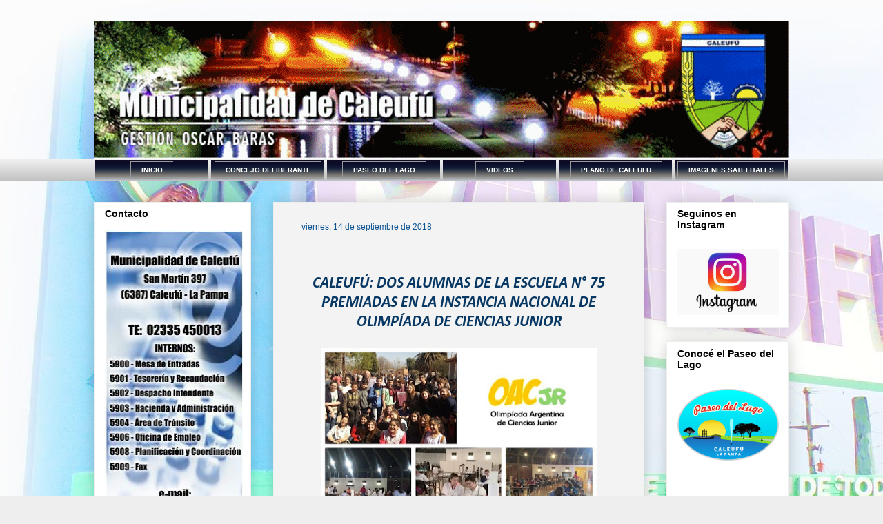

--- FILE ---
content_type: text/html; charset=UTF-8
request_url: https://www.caleufulp.com.ar/2018/09/caleufu-dos-alumnas-de-la-escuela-n-75.html
body_size: 23120
content:
<!DOCTYPE html>
<html class='v2' dir='ltr' xmlns='http://www.w3.org/1999/xhtml' xmlns:b='http://www.google.com/2005/gml/b' xmlns:data='http://www.google.com/2005/gml/data' xmlns:expr='http://www.google.com/2005/gml/expr'>
<head>
<link href='https://www.blogger.com/static/v1/widgets/4128112664-css_bundle_v2.css' rel='stylesheet' type='text/css'/>
<meta content='KX4Ht05znK9tQIuKoRTFrLKXseXhrnssCKuEjL69uFw' name='google-site-verification'/>
<meta content='IE=EmulateIE7' http-equiv='X-UA-Compatible'/>
<meta content='width=1100' name='viewport'/>
<meta content='text/html; charset=UTF-8' http-equiv='Content-Type'/>
<meta content='blogger' name='generator'/>
<link href='https://www.caleufulp.com.ar/favicon.ico' rel='icon' type='image/x-icon'/>
<link href='https://www.caleufulp.com.ar/2018/09/caleufu-dos-alumnas-de-la-escuela-n-75.html' rel='canonical'/>
<link rel="alternate" type="application/atom+xml" title="Municipalidad de Caleufú - Atom" href="https://www.caleufulp.com.ar/feeds/posts/default" />
<link rel="alternate" type="application/rss+xml" title="Municipalidad de Caleufú - RSS" href="https://www.caleufulp.com.ar/feeds/posts/default?alt=rss" />
<link rel="service.post" type="application/atom+xml" title="Municipalidad de Caleufú - Atom" href="https://www.blogger.com/feeds/3470655841779011261/posts/default" />

<link rel="alternate" type="application/atom+xml" title="Municipalidad de Caleufú - Atom" href="https://www.caleufulp.com.ar/feeds/7619642994362179390/comments/default" />
<!--Can't find substitution for tag [blog.ieCssRetrofitLinks]-->
<link href='https://blogger.googleusercontent.com/img/b/R29vZ2xl/AVvXsEiZlQNeJ_VQL9kRs83epKxNDWdOS2LExDexoEA6g9B_UbCSvWV-b-uKkM55fFIBonj8P1I4RJd0U6eRhXMowLA_IyhXEXlxik8ydYDIUvsQV26_q8WKbf99i7iIqfKVkQJgXH_rU2EU5kQ/s400/OLIMP6.jpg' rel='image_src'/>
<meta content='https://www.caleufulp.com.ar/2018/09/caleufu-dos-alumnas-de-la-escuela-n-75.html' property='og:url'/>
<meta content='CALEUFÚ: DOS ALUMNAS DE LA ESCUELA N° 75 PREMIADAS EN LA INSTANCIA NACIONAL DE OLIMPÍADA DE CIENCIAS JUNIOR' property='og:title'/>
<meta content='     En el Hotel Savoia (ex hotel Ejercito de los Andes), de la ciudad de Mendoza, se desarrolló la 10° edición de la instancia nacional de ...' property='og:description'/>
<meta content='https://blogger.googleusercontent.com/img/b/R29vZ2xl/AVvXsEiZlQNeJ_VQL9kRs83epKxNDWdOS2LExDexoEA6g9B_UbCSvWV-b-uKkM55fFIBonj8P1I4RJd0U6eRhXMowLA_IyhXEXlxik8ydYDIUvsQV26_q8WKbf99i7iIqfKVkQJgXH_rU2EU5kQ/w1200-h630-p-k-no-nu/OLIMP6.jpg' property='og:image'/>
<title>Municipalidad de Caleufú: CALEUFÚ: DOS ALUMNAS DE LA ESCUELA N&#176; 75 PREMIADAS EN LA INSTANCIA NACIONAL DE OLIMPÍADA DE CIENCIAS JUNIOR</title>
<meta content='' name='description'/>
<style type='text/css'>@font-face{font-family:'Calibri';font-style:italic;font-weight:700;font-display:swap;src:url(//fonts.gstatic.com/l/font?kit=J7aYnpV-BGlaFfdAhLQgUp5aHRgejiMIKQ&skey=8b00183e5f6700b6&v=v15)format('woff2');unicode-range:U+0000-00FF,U+0131,U+0152-0153,U+02BB-02BC,U+02C6,U+02DA,U+02DC,U+0304,U+0308,U+0329,U+2000-206F,U+20AC,U+2122,U+2191,U+2193,U+2212,U+2215,U+FEFF,U+FFFD;}</style>
<style id='page-skin-1' type='text/css'><!--
/*
-----------------------------------------------
Blogger Template Style
Name:     Awesome Inc.
Designer: Tina Chen
URL:      tinachen.org
----------------------------------------------- */
/* Variable definitions
====================
<Variable name="keycolor" description="Main Color" type="color" default="#ffffff"/>
<Group description="Page" selector="body">
<Variable name="body.font" description="Font" type="font"
default="normal normal 13px Arial, Tahoma, Helvetica, FreeSans, sans-serif"/>
<Variable name="body.background.color" description="Background Color" type="color" default="#000000"/>
<Variable name="body.text.color" description="Text Color" type="color" default="#ffffff"/>
</Group>
<Group description="Links" selector=".main-inner">
<Variable name="link.color" description="Link Color" type="color" default="#888888"/>
<Variable name="link.visited.color" description="Visited Color" type="color" default="#444444"/>
<Variable name="link.hover.color" description="Hover Color" type="color" default="#cccccc"/>
</Group>
<Group description="Blog Title" selector=".header h1">
<Variable name="header.font" description="Title Font" type="font"
default="normal bold 40px Arial, Tahoma, Helvetica, FreeSans, sans-serif"/>
<Variable name="header.text.color" description="Title Color" type="color" default="#000000" />
<Variable name="header.background.color" description="Header Background" type="color" default="transparent" />
</Group>
<Group description="Blog Description" selector=".header .description">
<Variable name="description.font" description="Font" type="font"
default="normal normal 14px Arial, Tahoma, Helvetica, FreeSans, sans-serif"/>
<Variable name="description.text.color" description="Text Color" type="color"
default="#000000" />
</Group>
<Group description="Tabs Text" selector=".tabs-inner .widget li a">
<Variable name="tabs.font" description="Font" type="font"
default="normal bold 14px Arial, Tahoma, Helvetica, FreeSans, sans-serif"/>
<Variable name="tabs.text.color" description="Text Color" type="color" default="#000000"/>
<Variable name="tabs.selected.text.color" description="Selected Color" type="color" default="#000000"/>
</Group>
<Group description="Tabs Background" selector=".tabs-outer .PageList">
<Variable name="tabs.background.color" description="Background Color" type="color" default="#141414"/>
<Variable name="tabs.selected.background.color" description="Selected Color" type="color" default="#444444"/>
<Variable name="tabs.border.color" description="Border Color" type="color" default="#eeeeee"/>
</Group>
<Group description="Date Header" selector=".main-inner .widget h2.date-header, .main-inner .widget h2.date-header span">
<Variable name="date.font" description="Font" type="font"
default="normal normal 14px Arial, Tahoma, Helvetica, FreeSans, sans-serif"/>
<Variable name="date.text.color" description="Text Color" type="color" default="#666666"/>
<Variable name="date.border.color" description="Border Color" type="color" default="#eeeeee"/>
</Group>
<Group description="Post Title" selector="h3.post-title, h4, h3.post-title a">
<Variable name="post.title.font" description="Font" type="font"
default="normal bold 22px Arial, Tahoma, Helvetica, FreeSans, sans-serif"/>
<Variable name="post.title.text.color" description="Text Color" type="color" default="#000000"/>
</Group>
<Group description="Post Background" selector=".post">
<Variable name="post.background.color" description="Background Color" type="color" default="#ffffff" />
<Variable name="post.border.color" description="Border Color" type="color" default="#eeeeee" />
<Variable name="post.border.bevel.color" description="Bevel Color" type="color" default="#eeeeee"/>
</Group>
<Group description="Gadget Title" selector="h2">
<Variable name="widget.title.font" description="Font" type="font"
default="normal bold 14px Arial, Tahoma, Helvetica, FreeSans, sans-serif"/>
<Variable name="widget.title.text.color" description="Text Color" type="color" default="#000000"/>
</Group>
<Group description="Gadget Text" selector=".sidebar .widget">
<Variable name="widget.font" description="Font" type="font"
default="normal normal 14px Arial, Tahoma, Helvetica, FreeSans, sans-serif"/>
<Variable name="widget.text.color" description="Text Color" type="color" default="#000000"/>
<Variable name="widget.alternate.text.color" description="Alternate Color" type="color" default="#666666"/>
</Group>
<Group description="Gadget Links" selector=".sidebar .widget">
<Variable name="widget.link.color" description="Link Color" type="color" default="#0000ff"/>
<Variable name="widget.link.visited.color" description="Visited Color" type="color" default="#4f48a0"/>
<Variable name="widget.link.hover.color" description="Hover Color" type="color" default="#0000ff"/>
</Group>
<Group description="Gadget Background" selector=".sidebar .widget">
<Variable name="widget.background.color" description="Background Color" type="color" default="#141414"/>
<Variable name="widget.border.color" description="Border Color" type="color" default="#222222"/>
<Variable name="widget.border.bevel.color" description="Bevel Color" type="color" default="#000000"/>
</Group>
<Group description="Sidebar Background" selector=".column-left-inner .column-right-inner">
<Variable name="widget.outer.background.color" description="Background Color" type="color" default="transparent" />
</Group>
<Group description="Images" selector=".main-inner">
<Variable name="image.background.color" description="Background Color" type="color" default="transparent"/>
<Variable name="image.border.color" description="Border Color" type="color" default="transparent"/>
</Group>
<Group description="Feed" selector=".blog-feeds">
<Variable name="feed.text.color" description="Text Color" type="color" default="#000000"/>
</Group>
<Group description="Feed Links" selector=".blog-feeds">
<Variable name="feed.link.color" description="Link Color" type="color" default="#0000ff"/>
<Variable name="feed.link.visited.color" description="Visited Color" type="color" default="#4f48a0"/>
<Variable name="feed.link.hover.color" description="Hover Color" type="color" default="#0000ff"/>
</Group>
<Group description="Pager" selector=".blog-pager">
<Variable name="pager.background.color" description="Background Color" type="color" default="#f3f3f3" />
</Group>
<Group description="Footer" selector=".footer-outer">
<Variable name="footer.background.color" description="Background Color" type="color" default="#ffffff" />
<Variable name="footer.text.color" description="Text Color" type="color" default="#000000" />
</Group>
<Variable name="title.shadow.spread" description="Title Shadow" type="length" default="-1px"/>
<Variable name="body.background" description="Body Background" type="background"
color="#eeeeee"
default="$(color) none repeat scroll top left"/>
<Variable name="body.background.gradient.cap" description="Body Gradient Cap" type="url"
default="none"/>
<Variable name="body.background.size" description="Body Background Size" type="string" default="auto"/>
<Variable name="tabs.background.gradient" description="Tabs Background Gradient" type="url"
default="none"/>
<Variable name="header.background.gradient" description="Header Background Gradient" type="url" default="none" />
<Variable name="header.padding.top" description="Header Top Padding" type="length" default="22px" />
<Variable name="header.margin.top" description="Header Top Margin" type="length" default="0" />
<Variable name="header.margin.bottom" description="Header Bottom Margin" type="length" default="0" />
<Variable name="widget.padding.top" description="Widget Padding Top" type="length" default="8px" />
<Variable name="widget.padding.side" description="Widget Padding Side" type="length" default="15px" />
<Variable name="widget.outer.margin.top" description="Widget Top Margin" type="length" default="0" />
<Variable name="widget.outer.background.gradient" description="Gradient" type="url" default="none" />
<Variable name="widget.border.radius" description="Gadget Border Radius" type="length" default="0" />
<Variable name="outer.shadow.spread" description="Outer Shadow Size" type="length" default="0" />
<Variable name="date.header.border.radius.top" description="Date Header Border Radius Top" type="length" default="0" />
<Variable name="date.header.position" description="Date Header Position" type="length" default="15px" />
<Variable name="date.space" description="Date Space" type="length" default="30px" />
<Variable name="date.position" description="Date Float" type="string" default="static" />
<Variable name="date.padding.bottom" description="Date Padding Bottom" type="length" default="0" />
<Variable name="date.border.size" description="Date Border Size" type="length" default="0" />
<Variable name="date.background" description="Date Background" type="background" color="transparent"
default="$(color) none no-repeat scroll top left" />
<Variable name="date.first.border.radius.top" description="Date First top radius" type="length" default="0" />
<Variable name="date.last.space.bottom" description="Date Last Space Bottom" type="length"
default="20px" />
<Variable name="date.last.border.radius.bottom" description="Date Last bottom radius" type="length" default="0" />
<Variable name="post.first.padding.top" description="First Post Padding Top" type="length" default="0" />
<Variable name="image.shadow.spread" description="Image Shadow Size" type="length" default="0"/>
<Variable name="image.border.radius" description="Image Border Radius" type="length" default="0"/>
<Variable name="separator.outdent" description="Separator Outdent" type="length" default="15px" />
<Variable name="title.separator.border.size" description="Widget Title Border Size" type="length" default="1px" />
<Variable name="list.separator.border.size" description="List Separator Border Size" type="length" default="1px" />
<Variable name="shadow.spread" description="Shadow Size" type="length" default="0"/>
<Variable name="startSide" description="Side where text starts in blog language" type="automatic" default="left"/>
<Variable name="endSide" description="Side where text ends in blog language" type="automatic" default="right"/>
<Variable name="date.side" description="Side where date header is placed" type="string" default="right"/>
<Variable name="pager.border.radius.top" description="Pager Border Top Radius" type="length" default="0" />
<Variable name="pager.space.top" description="Pager Top Space" type="length" default="1em" />
<Variable name="footer.background.gradient" description="Background Gradient" type="url" default="none" />
<Variable name="mobile.background.size" description="Mobile Background Size" type="string"
default="auto"/>
<Variable name="mobile.background.overlay" description="Mobile Background Overlay" type="string"
default="transparent none repeat scroll top left"/>
<Variable name="mobile.button.color" description="Mobile Button Color" type="color" default="#ffffff" />
*/
/* Content
----------------------------------------------- */
#navbar-iframe {
height:0px;
visibility:hidden;
display:none
}
body {
font: normal normal 14px Arial, Tahoma, Helvetica, FreeSans, sans-serif;
color: #000000;
background: #eeeeee url(//3.bp.blogspot.com/-j9ICnk3GbYE/W0SmA52Z0oI/AAAAAAAAtlk/TQsJ85W-4SECShkJHNEqN_Q8pV2-Xe5SwCK4BGAYYCw/s0/FONDO%2BPAGINA%2BCALEUFU%2BIII.jpg) repeat fixed top left;
}
html body .content-outer {
min-width: 0;
max-width: 100%;
width: 100%;
}
a:link {
text-decoration: none;
color: #0000ff;
}
a:visited {
text-decoration: none;
color: #4f48a0;
}
a:hover {
text-decoration: underline;
color: #0000ff;
}
.body-fauxcolumn-outer .cap-top {
position: absolute;
z-index: 1;
height: 276px;
width: 100%;
background: transparent none repeat-x scroll top left;
_background-image: none;
}
/* Columns
----------------------------------------------- */
.content-inner {
padding: 0;
}
.header-inner .section {
margin: 0 16px;
}
.tabs-inner .section {
margin: 0 16px;
}
.main-inner {
padding-top: 30px;
}
.main-inner .column-center-inner,
.main-inner .column-left-inner,
.main-inner .column-right-inner {
padding: 0 5px;
}
*+html body .main-inner .column-center-inner {
margin-top: -30px;
}
#layout .main-inner .column-center-inner {
margin-top: 0;
}
/* Header
----------------------------------------------- */
.header-outer {
margin: 0 0 0 0;
background: transparent none repeat scroll 0 0;
}
.Header h1 {
font: normal bold 40px Arial, Tahoma, Helvetica, FreeSans, sans-serif;
color: #000000;
text-shadow: 0 0 -1px #000000;
}
.Header h1 a {
color: #000000;
}
.Header .description {
font: normal normal 14px Arial, Tahoma, Helvetica, FreeSans, sans-serif;
color: #000000;
}
.header-inner .Header .titlewrapper,
.header-inner .Header .descriptionwrapper {
padding-left: 0;
padding-right: 0;
margin-bottom: 0;
}
.header-inner .Header .titlewrapper {
padding-top: 22px;
}
/* Tabs
----------------------------------------------- */
.tabs-outer {
overflow: hidden;
position: relative;
background: #eeeeee url(//www.blogblog.com/1kt/awesomeinc/tabs_gradient_light.png) repeat scroll 0 0;
}
#layout .tabs-outer {
overflow: visible;
}
.tabs-cap-top, .tabs-cap-bottom {
position: absolute;
width: 100%;
border-top: 1px solid #9a9a9a;
}
.tabs-cap-bottom {
bottom: 0;
}
.tabs-inner .widget li a {
display: inline-block;
margin: 0;
padding: .6em 1.5em;
font: normal bold 14px Arial, Tahoma, Helvetica, FreeSans, sans-serif;
color: #000000;
border-top: 1px solid #9a9a9a;
border-bottom: 1px solid #9a9a9a;
border-left: 1px solid #9a9a9a;
}
.tabs-inner .widget li:last-child a {
border-right: 1px solid #9a9a9a;
}
.tabs-inner .widget li.selected a, .tabs-inner .widget li a:hover {
background: #6a6a6a url(//www.blogblog.com/1kt/awesomeinc/tabs_gradient_light.png) repeat-x scroll 0 -100px;
color: #ffffff;
}
/* Headings
----------------------------------------------- */
h2 {
font: normal bold 14px Arial, Tahoma, Helvetica, FreeSans, sans-serif;
color: #000000;
}
/* Widgets
----------------------------------------------- */
.main-inner .section {
margin: 0 27px;
padding: 0;
}
.main-inner .column-left-outer,
.main-inner .column-right-outer {
margin-top: 0;
}
#layout .main-inner .column-left-outer,
#layout .main-inner .column-right-outer {
margin-top: 0;
}
.main-inner .column-left-inner,
.main-inner .column-right-inner {
background: transparent none repeat 0 0;
-moz-box-shadow: 0 0 0 rgba(0, 0, 0, .2);
-webkit-box-shadow: 0 0 0 rgba(0, 0, 0, .2);
-goog-ms-box-shadow: 0 0 0 rgba(0, 0, 0, .2);
box-shadow: 0 0 0 rgba(0, 0, 0, .2);
-moz-border-radius: 0;
-webkit-border-radius: 0;
-goog-ms-border-radius: 0;
border-radius: 0;
}
#layout .main-inner .column-left-inner,
#layout .main-inner .column-right-inner {
margin-top: 0;
}
.sidebar .widget {
font: normal normal 10px Arial, Tahoma, Helvetica, FreeSans, sans-serif;
color: #000000;
}
.sidebar .widget a:link {
color: #0000ff;
}
.sidebar .widget a:visited {
color: #4f48a0;
}
.sidebar .widget a:hover {
color: #0000ff;
}
.sidebar .widget h2 {
text-shadow: 0 0 -1px #000000;
}
.main-inner .widget {
background-color: #ffffff;
border: 1px solid #eeeeee;
padding: 0 15px 15px;
margin: 20px -16px;
-moz-box-shadow: 0 0 20px rgba(0, 0, 0, .2);
-webkit-box-shadow: 0 0 20px rgba(0, 0, 0, .2);
-goog-ms-box-shadow: 0 0 20px rgba(0, 0, 0, .2);
box-shadow: 0 0 20px rgba(0, 0, 0, .2);
-moz-border-radius: 0;
-webkit-border-radius: 0;
-goog-ms-border-radius: 0;
border-radius: 0;
}
.main-inner .widget h2 {
margin: 0 -15px;
padding: .6em 15px .5em;
border-bottom: 1px solid transparent;
}
.footer-inner .widget h2 {
padding: 0 0 .4em;
border-bottom: 1px solid transparent;
}
.main-inner .widget h2 + div, .footer-inner .widget h2 + div {
border-top: 1px solid #eeeeee;
padding-top: 8px;
}
.main-inner .widget .widget-content {
margin: 0 -15px;
padding: 7px 15px 0;
}
.main-inner .widget ul, .main-inner .widget #ArchiveList ul.flat {
margin: -8px -15px 0;
padding: 0;
list-style: none;
}
.main-inner .widget #ArchiveList {
margin: -8px 0 0;
}
.main-inner .widget ul li, .main-inner .widget #ArchiveList ul.flat li {
padding: .5em 15px;
text-indent: 0;
color: #6a6a6a;
border-top: 1px solid #eeeeee;
border-bottom: 1px solid transparent;
}
.main-inner .widget #ArchiveList ul li {
padding-top: .25em;
padding-bottom: .25em;
}
.main-inner .widget ul li:first-child, .main-inner .widget #ArchiveList ul.flat li:first-child {
border-top: none;
}
.main-inner .widget ul li:last-child, .main-inner .widget #ArchiveList ul.flat li:last-child {
border-bottom: none;
}
.post-body {
position: relative;
}
.main-inner .widget .post-body ul {
padding: 0 2.5em;
margin: .5em 0;
list-style: disc;
}
.main-inner .widget .post-body ul li {
padding: 0.25em 0;
margin-bottom: .25em;
color: #000000;
border: none;
}
.footer-inner .widget ul {
padding: 0;
list-style: none;
}
.widget .zippy {
color: #6a6a6a;
}
/* Posts
----------------------------------------------- */
body .main-inner .Blog {
padding: 0;
margin-bottom: 1em;
background-color: transparent;
border: none;
-moz-box-shadow: 0 0 0 rgba(0, 0, 0, 0);
-webkit-box-shadow: 0 0 0 rgba(0, 0, 0, 0);
-goog-ms-box-shadow: 0 0 0 rgba(0, 0, 0, 0);
box-shadow: 0 0 0 rgba(0, 0, 0, 0);
}
.main-inner .section:last-child .Blog:last-child {
padding: 0;
margin-bottom: 1em;
}
.main-inner .widget h2.date-header {
margin: 50 -15px 1px;
padding: 50 0 0 0;
font: normal normal 12px Arial, Tahoma, Helvetica, FreeSans, sans-serif;
color: #0b5394;
background: transparent none no-repeat scroll top left;
border-top: 0 solid #f3f3f3;
border-bottom: 1px solid transparent;
-moz-border-radius-topleft: 0;
-moz-border-radius-topright: 0;
-webkit-border-top-left-radius: 0;
-webkit-border-top-right-radius: 0;
border-top-left-radius: 0;
border-top-right-radius: 0;
position: static;
bottom: 100%;
right: 15px;
text-shadow: 0 0 -1px #000000;
}
.main-inner .widget h2.date-header span {
font: normal normal 12px Arial, Tahoma, Helvetica, FreeSans, sans-serif;
display: block;
margin-top: 15px;
padding: .5em 25px;
border-left: 0 solid #f3f3f3;
border-right: 0 solid #f3f3f3;
}
.date-outer {
position: relative;
margin: 30px 0 20px;
padding: 0 15px;
background-color: #f3f3f3;
border: 1px solid #eeeeee;
-moz-box-shadow: 0 0 20px rgba(0, 0, 0, .2);
-webkit-box-shadow: 0 0 20px rgba(0, 0, 0, .2);
-goog-ms-box-shadow: 0 0 20px rgba(0, 0, 0, .2);
box-shadow: 0 0 20px rgba(0, 0, 0, .2);
-moz-border-radius: 0;
-webkit-border-radius: 0;
-goog-ms-border-radius: 0;
border-radius: 0;
}
.date-outer:first-child {
margin-top: 0;
}
.date-outer:last-child {
margin-bottom: 20px;
-moz-border-radius-bottomleft: 0;
-moz-border-radius-bottomright: 0;
-webkit-border-bottom-left-radius: 0;
-webkit-border-bottom-right-radius: 0;
-goog-ms-border-bottom-left-radius: 0;
-goog-ms-border-bottom-right-radius: 0;
border-bottom-left-radius: 0;
border-bottom-right-radius: 0;
}
.date-posts {
margin: 0 -15px;
padding: 0 15px;
clear: both;
}
.post-outer, .inline-ad {
border-top: 1px solid #cccccc;
margin: 0 -15px;
padding: 15px 15px;
}
.post-outer {
padding-bottom: 10px;
}
.post-outer:first-child {
padding-top: 0;
border-top: none;
}
.post-outer:last-child, .inline-ad:last-child {
border-bottom: none;
}
.post-body {
position: relative;
}
.post-body img {
padding: 8px;
background: transparent;
border: 1px solid transparent;
-moz-box-shadow: 0 0 0 rgba(0, 0, 0, .2);
-webkit-box-shadow: 0 0 0 rgba(0, 0, 0, .2);
box-shadow: 0 0 0 rgba(0, 0, 0, .2);
-moz-border-radius: 0;
-webkit-border-radius: 0;
border-radius: 0;
}
h3.post-title, h4 {
margin-top: 40px;
text-align: center;
font: italic bold 22px Calibri;
color: #073763;
}
h3.post-title a {
margin-top: 40px;
text-align: center;
font: italic bold 22px Calibri;
color: #073763;
}
h3.post-title a:hover {
margin-top: 40px;
text-align: center;
font: italic bold 22px Calibri;
color: #073763;
}
.post-header {
margin-top: 40px;
margin: 0 0 1em;
}
.post-body {
line-height: 1.4;
}
.post-outer h2 {
color: #000000;
}
.post-footer {
margin: 1.5em 0 0;
}
#blog-pager {
margin-top: 35px;
padding: 15px;
font-size: 120%;
background-color: #f3f3f3;
border: 1px solid #eeeeee;
-moz-box-shadow: 0 0 20px rgba(0, 0, 0, .2);
-webkit-box-shadow: 0 0 20px rgba(0, 0, 0, .2);
-goog-ms-box-shadow: 0 0 20px rgba(0, 0, 0, .2);
box-shadow: 0 0 20px rgba(0, 0, 0, .2);
-moz-border-radius: 0;
-webkit-border-radius: 0;
-goog-ms-border-radius: 0;
border-radius: 0;
-moz-border-radius-topleft: 0;
-moz-border-radius-topright: 0;
-webkit-border-top-left-radius: 0;
-webkit-border-top-right-radius: 0;
-goog-ms-border-top-left-radius: 0;
-goog-ms-border-top-right-radius: 0;
border-top-left-radius: 0;
border-top-right-radius-topright: 0;
margin-top: 1em;
}
.blog-feeds, .post-feeds {
margin: 1em 0;
text-align: center;
color: #000000;
}
.blog-feeds a, .post-feeds a {
color: #0000ff;
}
.blog-feeds a:visited, .post-feeds a:visited {
color: #4f48a0;
}
.blog-feeds a:hover, .post-feeds a:hover {
color: #0000ff;
}
.post-outer .comments {
margin-top: 2em;
}
--------------------------------------------
/* Comments
----------------------------------------------- */
.comments .comments-content .icon.blog-author {
background-repeat: no-repeat;
background-image: url([data-uri]);
}
.comments .comments-content .loadmore a {
border-top: 1px solid #9a9a9a;
border-bottom: 1px solid #9a9a9a;
}
.comments .continue {
border-top: 2px solid #9a9a9a;
}
/* Footer
----------------------------------------------- */
.footer-outer {
margin: -20px 0 -1px;
padding: 20px 0 0;
color: #999999;
overflow: hidden;
}
.footer-fauxborder-left {
border-top: 1px solid #eeeeee;
background: #ffffff none repeat scroll 0 0;
-moz-box-shadow: 0 0 20px rgba(0, 0, 0, .2);
-webkit-box-shadow: 0 0 20px rgba(0, 0, 0, .2);
-goog-ms-box-shadow: 0 0 20px rgba(0, 0, 0, .2);
box-shadow: 0 0 20px rgba(0, 0, 0, .2);
margin: 0 -20px;
}
/* Mobile
----------------------------------------------- */
body.mobile {
background-size: auto;
}
.mobile .body-fauxcolumn-outer {
background: transparent none repeat scroll top left;
}
*+html body.mobile .main-inner .column-center-inner {
margin-top: 0;
}
.mobile .main-inner .widget {
padding: 0 0 15px;
}
.mobile .main-inner .widget h2 + div,
.mobile .footer-inner .widget h2 + div {
border-top: none;
padding-top: 0;
}
.mobile .footer-inner .widget h2 {
padding: 0.5em 0;
border-bottom: none;
}
.mobile .main-inner .widget .widget-content {
margin: 0;
padding: 0px 0 0;
}
.mobile .main-inner .widget ul,
.mobile .main-inner .widget #ArchiveList ul.flat {
margin: 0 -15px 0;
}
.mobile .main-inner .widget h2.date-header {
right: 0;
}
.mobile .date-header span {
padding: 0.4em 0;
}
.mobile .date-outer:first-child {
margin-bottom: 0;
border: 1px solid #eeeeee;
-moz-border-radius-topleft: 0;
-moz-border-radius-topright: 0;
-webkit-border-top-left-radius: 0;
-webkit-border-top-right-radius: 0;
-goog-ms-border-top-left-radius: 0;
-goog-ms-border-top-right-radius: 0;
border-top-left-radius: 0;
border-top-right-radius: 0;
}
.mobile .date-outer {
border-color: #eeeeee;
border-width: 0 1px 1px;
}
.mobile .date-outer:last-child {
margin-bottom: 0;
}
.mobile .main-inner {
padding: 0;
}
.mobile .header-inner .section {
margin: 0;
}
.mobile .blog-posts {
padding: 0 0px;
}
.mobile .post-outer, .mobile .inline-ad {
padding: 0px 0;
}
.mobile .tabs-inner .section {
margin: 0 10px;
}
.mobile .main-inner .widget h2 {
margin: 0;
padding: 0;
}
.mobile .main-inner .widget h2.date-header span {
padding: 0;
}
.mobile .main-inner .widget .widget-content {
margin: 0;
padding: 0px 0 0;
}
.mobile #blog-pager {
border: 1px solid transparent;
background: #ffffff none repeat scroll 0 0;
}
.mobile .main-inner .column-left-inner,
.mobile .main-inner .column-right-inner {
background: transparent none repeat 0 0;
-moz-box-shadow: none;
-webkit-box-shadow: none;
-goog-ms-box-shadow: none;
box-shadow: none;
}
.mobile .date-posts {
margin: 0;
padding: 0;
}
.mobile .footer-fauxborder-left {
margin: 0;
border-top: inherit;
}
.mobile .main-inner .section:last-child .Blog:last-child {
margin-bottom: 0;
}
.mobile-index-contents {
color: #000000;
}
.mobile .mobile-link-button {
background: #0000ff url(//www.blogblog.com/1kt/awesomeinc/tabs_gradient_light.png) repeat scroll 0 0;
}
.mobile-link-button a:link, .mobile-link-button a:visited {
color: #ffffff;
}
.mobile .tabs-inner .PageList .widget-content {
background: transparent;
border-top: 1px solid;
border-color: #9a9a9a;
color: #000000;
}
.mobile .tabs-inner .PageList .widget-content .pagelist-arrow {
border-left: 1px solid #9a9a9a;
}
#Attribution1 {display:none; visibility:hidden;}
.feed-links {
visibility:hidden;
display:none;
}
--></style>
<style id='template-skin-1' type='text/css'><!--
body {
min-width: 1040px;
}
.content-outer, .content-fauxcolumn-outer, .region-inner {
min-width: 1040px;
max-width: 1040px;
_width: 1040px;
}
.main-inner .columns {
padding-left: 260px;
padding-right: 210px;
}
.main-inner .fauxcolumn-center-outer {
left: 260px;
right: 210px;
/* IE6 does not respect left and right together */
_width: expression(this.parentNode.offsetWidth -
parseInt("260px") -
parseInt("210px") + 'px');
}
.main-inner .fauxcolumn-left-outer {
width: 260px;
}
.main-inner .fauxcolumn-right-outer {
width: 210px;
}
.main-inner .column-left-outer {
width: 260px;
right: 100%;
margin-left: -260px;
}
.main-inner .column-right-outer {
width: 210px;
margin-right: -210px;
}
#layout {
min-width: 0;
}
#layout .content-outer {
min-width: 0;
width: 800px;
}
#layout .region-inner {
min-width: 0;
width: auto;
}
--></style>
<link href='https://www.blogger.com/dyn-css/authorization.css?targetBlogID=3470655841779011261&amp;zx=2203af53-db54-4669-9c3b-1890a30e3b15' media='none' onload='if(media!=&#39;all&#39;)media=&#39;all&#39;' rel='stylesheet'/><noscript><link href='https://www.blogger.com/dyn-css/authorization.css?targetBlogID=3470655841779011261&amp;zx=2203af53-db54-4669-9c3b-1890a30e3b15' rel='stylesheet'/></noscript>
<meta name='google-adsense-platform-account' content='ca-host-pub-1556223355139109'/>
<meta name='google-adsense-platform-domain' content='blogspot.com'/>

</head>
<script src='https://connect.facebook.net/en_US/all.js#xfbml=1' type='text/javascript'></script>
<!-- Añade esta etiqueta en la cabecera o delante de la etiqueta body. -->
<script src='https://apis.google.com/js/plusone.js' type='text/javascript'></script>
<body class='loading'>
<div class='navbar section' id='navbar'><div class='widget Navbar' data-version='1' id='Navbar1'><script type="text/javascript">
    function setAttributeOnload(object, attribute, val) {
      if(window.addEventListener) {
        window.addEventListener('load',
          function(){ object[attribute] = val; }, false);
      } else {
        window.attachEvent('onload', function(){ object[attribute] = val; });
      }
    }
  </script>
<div id="navbar-iframe-container"></div>
<script type="text/javascript" src="https://apis.google.com/js/platform.js"></script>
<script type="text/javascript">
      gapi.load("gapi.iframes:gapi.iframes.style.bubble", function() {
        if (gapi.iframes && gapi.iframes.getContext) {
          gapi.iframes.getContext().openChild({
              url: 'https://www.blogger.com/navbar/3470655841779011261?po\x3d7619642994362179390\x26origin\x3dhttps://www.caleufulp.com.ar',
              where: document.getElementById("navbar-iframe-container"),
              id: "navbar-iframe"
          });
        }
      });
    </script><script type="text/javascript">
(function() {
var script = document.createElement('script');
script.type = 'text/javascript';
script.src = '//pagead2.googlesyndication.com/pagead/js/google_top_exp.js';
var head = document.getElementsByTagName('head')[0];
if (head) {
head.appendChild(script);
}})();
</script>
</div></div>
<div class='body-fauxcolumns'>
<div class='fauxcolumn-outer body-fauxcolumn-outer'>
<div class='cap-top'>
<div class='cap-left'></div>
<div class='cap-right'></div>
</div>
<div class='fauxborder-left'>
<div class='fauxborder-right'></div>
<div class='fauxcolumn-inner'>
</div>
</div>
<div class='cap-bottom'>
<div class='cap-left'></div>
<div class='cap-right'></div>
</div>
</div>
</div>
<div class='content'>
<div class='content-fauxcolumns'>
<div class='fauxcolumn-outer content-fauxcolumn-outer'>
<div class='cap-top'>
<div class='cap-left'></div>
<div class='cap-right'></div>
</div>
<div class='fauxborder-left'>
<div class='fauxborder-right'></div>
<div class='fauxcolumn-inner'>
</div>
</div>
<div class='cap-bottom'>
<div class='cap-left'></div>
<div class='cap-right'></div>
</div>
</div>
</div>
<div class='content-outer'>
<div class='content-cap-top cap-top'>
<div class='cap-left'></div>
<div class='cap-right'></div>
</div>
<div class='fauxborder-left content-fauxborder-left'>
<div class='fauxborder-right content-fauxborder-right'></div>
<div class='content-inner'>
<header>
<div class='header-outer'>
<div class='header-cap-top cap-top'>
<div class='cap-left'></div>
<div class='cap-right'></div>
</div>
<div class='fauxborder-left header-fauxborder-left'>
<div class='fauxborder-right header-fauxborder-right'></div>
<div class='region-inner header-inner'>
<div class='header section' id='header'><div class='widget Header' data-version='1' id='Header1'>
<div id='header-inner'>
<a href='https://www.caleufulp.com.ar/' style='display: block'>
<img alt='Municipalidad de Caleufú' height='200px; ' id='Header1_headerimg' src='https://blogger.googleusercontent.com/img/b/R29vZ2xl/AVvXsEjcknRzgm9CJkWllDZqi6Cr9sERjZeNRt5JRowKayUkGO38ogeO37qXyngPdRCPsrBX44MDMz7pjHpeoyFxD8hacfHIt8eVjqdBGScaQjBEYKIk0UFzT2WknCGdat0JpPGtAzphVq_qt63Q/s1600/-CABECERA+2016+2.gif' style='display: block' width='1008px; '/>
</a>
</div>
</div></div>
</div>
</div>
<div class='header-cap-bottom cap-bottom'>
<div class='cap-left'></div>
<div class='cap-right'></div>
</div>
</div>
</header>
<div class='tabs-outer'>
<div class='tabs-cap-top cap-top'>
<div class='cap-left'></div>
<div class='cap-right'></div>
</div>
<div class='fauxborder-left tabs-fauxborder-left'>
<div class='fauxborder-right tabs-fauxborder-right'></div>
<div class='region-inner tabs-inner'>
<div class='tabs section' id='crosscol'><div class='widget HTML' data-version='1' id='HTML1'>
<div class='widget-content'>
<div id="menuarriba">
    <ul id="navi1"> 
    <li><a href="http://www.caleufulp.com.ar/">INICIO</a></li>
    <li><a href="https://www.caleufulp.com.ar/p/concejo-deliberante.html">CONCEJO DELIBERANTE</a></li>
    <li><a href="http://www.caleufulp.com.ar/p/paseo-del-lago.html">PASEO DEL LAGO</a></li>
    <li><a href="https://www.youtube.com/channel/UCWS8fdgQDIf8_1COYyLMoaA" target="_blank">VIDEOS</a></li>
    <li><a href="http://www.caleufulp.com.ar/p/mapa-de-caleufu.html">PLANO DE CALEUFU</a></li>
    <li><a href="http://www.caleufulp.com.ar/p/imagenes-satelitales.html">IMAGENES SATELITALES</a></li>
 
</ul>
</div>

<style type="text/css">
#navi1 {
    margin:0px;
    padding:0px;

}
#navi1 li {
background:url(https://lh3.googleusercontent.com/blogger_img_proxy/AEn0k_v4_C2BDzZmwKzkh1EfPKfN0hjv2RXiVhogKavEho4TD2dLFPbLqPyf2QBa2zOcbfXoF6VP0kPr3fp7ZCPRDCGEQZIqyLtIXRQ27hyBbJw41MsF1gKp1BUDVQHJStsePrCZ=s0-d);
        color:#000000;
        margin:2px;
        padding:2px;
        width: 160px;
        text-align:center;
        list-style:none;
        font-family: Segoe UI, Arial;
        font-size: 10px;
       float:left;
  
    }
#navi1 li:hover {

        color:#000000
        border:1px solid black;
}
#navi1 li a:hover {
        color: #ffffff;
background:url(https://lh3.googleusercontent.com/blogger_img_proxy/AEn0k_tFp8MmNbgwffjG-M4nK3PuVmn6Z0fc4P9RK091eRKIqETcwG0lArGTG8HHd5nLs8ipMvc2BxqH6IoVKtnv-gRmA3-T-4VRkUc-kVhf-QWKhcl-I0TCw6iVxN8i7ufux59ZsA=s0-d);
        text-decoration: none; 
} 
#navi1 a { 
        color: #ffffff; 
        font-size: 10px;
        font-weight: bold; 
}
</style>
</div>
<div class='clear'></div>
</div></div>
<div class='tabs no-items section' id='crosscol-overflow'></div>
</div>
</div>
<div class='tabs-cap-bottom cap-bottom'>
<div class='cap-left'></div>
<div class='cap-right'></div>
</div>
</div>
<div class='main-outer'>
<div class='main-cap-top cap-top'>
<div class='cap-left'></div>
<div class='cap-right'></div>
</div>
<div class='fauxborder-left main-fauxborder-left'>
<div class='fauxborder-right main-fauxborder-right'></div>
<div class='region-inner main-inner'>
<div class='columns fauxcolumns'>
<div class='fauxcolumn-outer fauxcolumn-center-outer'>
<div class='cap-top'>
<div class='cap-left'></div>
<div class='cap-right'></div>
</div>
<div class='fauxborder-left'>
<div class='fauxborder-right'></div>
<div class='fauxcolumn-inner'>
</div>
</div>
<div class='cap-bottom'>
<div class='cap-left'></div>
<div class='cap-right'></div>
</div>
</div>
<div class='fauxcolumn-outer fauxcolumn-left-outer'>
<div class='cap-top'>
<div class='cap-left'></div>
<div class='cap-right'></div>
</div>
<div class='fauxborder-left'>
<div class='fauxborder-right'></div>
<div class='fauxcolumn-inner'>
</div>
</div>
<div class='cap-bottom'>
<div class='cap-left'></div>
<div class='cap-right'></div>
</div>
</div>
<div class='fauxcolumn-outer fauxcolumn-right-outer'>
<div class='cap-top'>
<div class='cap-left'></div>
<div class='cap-right'></div>
</div>
<div class='fauxborder-left'>
<div class='fauxborder-right'></div>
<div class='fauxcolumn-inner'>
</div>
</div>
<div class='cap-bottom'>
<div class='cap-left'></div>
<div class='cap-right'></div>
</div>
</div>
<!-- corrects IE6 width calculation -->
<div class='columns-inner'>
<div class='column-center-outer'>
<div class='column-center-inner'>
<div class='main section' id='main'><div class='widget Blog' data-version='1' id='Blog1'>
<div class='blog-posts hfeed'>

          <div class="date-outer">
        
<h2 class='date-header'><span>viernes, 14 de septiembre de 2018</span></h2>

          <div class="date-posts">
        
<div class='post-outer'>
<div class='post hentry'>
<a name='7619642994362179390'></a>
<h3 class='post-title entry-title'>
CALEUFÚ: DOS ALUMNAS DE LA ESCUELA N&#176; 75 PREMIADAS EN LA INSTANCIA NACIONAL DE OLIMPÍADA DE CIENCIAS JUNIOR
</h3>
<div class='post-header'>
<div class='post-header-line-1'></div>
</div>
<div class='post-body entry-content' id='post-body-7619642994362179390'>
<div class="separator" style="clear: both; text-align: center;">
<a href="https://blogger.googleusercontent.com/img/b/R29vZ2xl/AVvXsEiZlQNeJ_VQL9kRs83epKxNDWdOS2LExDexoEA6g9B_UbCSvWV-b-uKkM55fFIBonj8P1I4RJd0U6eRhXMowLA_IyhXEXlxik8ydYDIUvsQV26_q8WKbf99i7iIqfKVkQJgXH_rU2EU5kQ/s1600/OLIMP6.jpg" imageanchor="1" style="margin-left: 1em; margin-right: 1em;"><img border="0" data-original-height="599" data-original-width="799" height="283" src="https://blogger.googleusercontent.com/img/b/R29vZ2xl/AVvXsEiZlQNeJ_VQL9kRs83epKxNDWdOS2LExDexoEA6g9B_UbCSvWV-b-uKkM55fFIBonj8P1I4RJd0U6eRhXMowLA_IyhXEXlxik8ydYDIUvsQV26_q8WKbf99i7iIqfKVkQJgXH_rU2EU5kQ/s400/OLIMP6.jpg" width="400" /></a></div>
<div class="separator" style="clear: both; text-align: center;">
<br /></div>
<div class="separator" style="clear: both; text-align: justify;">
En el Hotel Savoia&nbsp;(ex hotel Ejercito de los Andes), de la ciudad de Mendoza, se desarrolló la 10&#176; edición de la instancia nacional de la Olimpíada Argentina de Ciencias Junior (OACJr), con la participación de estudiantes de nuestra provincia en los niveles I y II.</div>
<div class="separator" style="clear: both; text-align: justify;">
<br /></div>
<div class="separator" style="clear: both; text-align: justify;">
Los contenidos que forman parte de la propuesta refieren a los Núcleos de Aprendizajes Prioritarios (NAP) de la educación obligatoria argentina, vinculados a fenómenos naturales y ciencias experimentales.</div>
<div class="separator" style="clear: both; text-align: justify;">
<br /></div>
<div class="separator" style="clear: both; text-align: justify;">
A continuación, se mencionan los estudiantes y las instituciones escolares que fueron premiados en la instancia nacional:</div>
<div class="separator" style="clear: both; text-align: justify;">
<br /></div>
<div class="separator" style="clear: both; text-align: justify;">
<b><u>Nivel I:</u></b></div>
<div class="separator" style="clear: both; text-align: justify;">
<br /></div>
<div class="separator" style="clear: both; text-align: justify;">
2&#176; Premio para Brisa Bornes y Brisa Seibel del Colegio Secundario 9 de Julio, de Santa Rosa. Juan Pedro Enz y Alina Azat. Instituto Heguy de la Sagrada Familia, de Intendente Alvear.</div>
<div class="separator" style="clear: both; text-align: justify;">
<br /></div>
<div class="separator" style="clear: both; text-align: justify;">
<b>&nbsp;3&#176; Premio para Ariana Carrizo y Verónica Blanco, de la Escuela N&#176; 75 de Caleufú.&nbsp;</b></div>
<div class="separator" style="clear: both; text-align: justify;">
<b><br /></b></div>
<div class="separator" style="clear: both; text-align: justify;">
Asimismo hubo una Mención de Honor para Milagros Díaz y Tania Sol Castellarini, del Colegio Héroes de Malvinas, de Villa Mirasol.</div>
<div class="separator" style="clear: both; text-align: justify;">
<br /></div>
<div class="separator" style="clear: both; text-align: justify;">
<b><u><br /></u></b></div>
<div class="separator" style="clear: both; text-align: justify;">
<b><u>Nivel II:</u></b></div>
<div class="separator" style="clear: both; text-align: justify;">
<br /></div>
<div class="separator" style="clear: both; text-align: justify;">
2&#176; Premio para Joan Nélson Watson Marín, del Colegio Secundario Sur Pampeano, de Colonia Santa María.</div>
<div class="separator" style="clear: both; text-align: justify;">
<br /></div>
<div class="separator" style="clear: both; text-align: justify;">
3&#176; Premio para Felipe Rosas Cabrera, del Colegio Santo Tomás, de Santa Rosa.</div>
<div class="separator" style="clear: both; text-align: justify;">
<br /></div>
<div class="separator" style="clear: both; text-align: center;">
<a href="https://blogger.googleusercontent.com/img/b/R29vZ2xl/AVvXsEj6k5_ZNJT-syZAkxjSFFbO6ol68yreK7zafbnA355Ftu-0CpjpRHlL039ScEHqVXggDq1CSN8IQ5rKmMTs0Qn-yJrS-2Td-GMiAE2bw_jKwFNKxrOzuz1v1Vu98LmE_ibxR5vCeuuXlCA/s1600/olimp%25C3%25ADadas.jpg" imageanchor="1" style="margin-left: 1em; margin-right: 1em;"><img border="0" data-original-height="582" data-original-width="1035" height="222" src="https://blogger.googleusercontent.com/img/b/R29vZ2xl/AVvXsEj6k5_ZNJT-syZAkxjSFFbO6ol68yreK7zafbnA355Ftu-0CpjpRHlL039ScEHqVXggDq1CSN8IQ5rKmMTs0Qn-yJrS-2Td-GMiAE2bw_jKwFNKxrOzuz1v1Vu98LmE_ibxR5vCeuuXlCA/s400/olimp%25C3%25ADadas.jpg" width="400" /></a></div>
<div class="separator" style="clear: both; text-align: justify;">
<br /></div>
<div class="separator" style="clear: both; text-align: justify;">
Fueron cinco días de pruebas y experimentos científicos protagonizados por centenares de chicos de entre 10 y 16 años de todo el país, donde las distintas delegaciones, acompañados por equipos de docentes -más de 500 personas- pusieron a prueba sus capacidades y además pudieron distenderse en actividades recreativas y los profesores se perfeccionaron con distintos talleres.</div>
<div class="separator" style="clear: both; text-align: justify;">
<br /></div>
<div class="separator" style="clear: both; text-align: center;">
<a href="https://blogger.googleusercontent.com/img/b/R29vZ2xl/AVvXsEiSaUhZTMwnL5kFU27F5VR49AQ2oA6F735bJk_7b_OhGqzbc8QhfpVwXW_E1_LTvmD-EBeABTeUXjkWHwA0Putru09fssEeEzMpnyHd9XAKDCbp_RXfoLtjnkQ2AowtPPnOhKs-lyG2z6Q/s1600/olimp3.jpg" imageanchor="1" style="margin-left: 1em; margin-right: 1em;"><img border="0" data-original-height="388" data-original-width="690" height="223" src="https://blogger.googleusercontent.com/img/b/R29vZ2xl/AVvXsEiSaUhZTMwnL5kFU27F5VR49AQ2oA6F735bJk_7b_OhGqzbc8QhfpVwXW_E1_LTvmD-EBeABTeUXjkWHwA0Putru09fssEeEzMpnyHd9XAKDCbp_RXfoLtjnkQ2AowtPPnOhKs-lyG2z6Q/s400/olimp3.jpg" width="400" /></a></div>
<div class="separator" style="clear: both; text-align: justify;">
<br /></div>
<div class="separator" style="clear: both; text-align: justify;">
La competencia los incentiva a participar en una actividad extraescolar pensada para promocionar las ciencias y dotarlas de un contenido lúdico, desde un enfoque educativo y cultural.</div>
<div class="separator" style="clear: both; text-align: justify;">
<br /></div>
<div class="separator" style="clear: both; text-align: center;">
<a href="https://blogger.googleusercontent.com/img/b/R29vZ2xl/AVvXsEil_TEfDpGNjS80f2Qwa9essvcMmmPh3uJkgP2TWTrFaM9dx7k5l1yKhzlmD2l6VTpxLtAnKxS9zr9cIpKO-d3Zx7LPwVGtaDxKfJy_BUhkVXZWg0z2aJEoq35WA6adV7Oxqo4nyl3EnUE/s1600/olimp4.jpg" imageanchor="1" style="margin-left: 1em; margin-right: 1em;"><img border="0" data-original-height="404" data-original-width="719" height="223" src="https://blogger.googleusercontent.com/img/b/R29vZ2xl/AVvXsEil_TEfDpGNjS80f2Qwa9essvcMmmPh3uJkgP2TWTrFaM9dx7k5l1yKhzlmD2l6VTpxLtAnKxS9zr9cIpKO-d3Zx7LPwVGtaDxKfJy_BUhkVXZWg0z2aJEoq35WA6adV7Oxqo4nyl3EnUE/s400/olimp4.jpg" width="400" /></a></div>
<div class="separator" style="clear: both; text-align: justify;">
<br /></div>
<div class="separator" style="clear: both; text-align: justify;">
El objetivo de la Olimpíada es favorecer el desarrollo del pensamiento científico, al despertar desde una edad temprana el interés por los fenómenos que explican las Ciencias Naturales y promover vocaciones por las Ciencias Experimentales. Es un espacio para que los estudiantes reconozcan y valoren sus capacidades, y para que los profesores e investigadores actualicen contenidos pedagógicos.</div>
<div class="separator" style="clear: both; text-align: justify;">
<br /></div>
<div class="separator" style="clear: both; text-align: justify;">
&#161; Felicitaciones !!</div>
<div class="separator" style="clear: both; text-align: justify;">
<br /></div>
<div style='clear: both;'></div>
</div>
<div class='post-footer'>
<div class='post-footer-line post-footer-line-1'>
<table border='0' cellpadding='6' style='width: 50%;'><tbody>
<tr><td><a class='twitter-share-button' data-count='horizontal' data-lang='es' href='http://twitter.com/share'>Tweetear</a><script src="//platform.twitter.com/widgets.js" type="text/javascript"></script></td><td><g:plusone size='medium'></g:plusone></td>
<td><iframe allowTransparency='true' frameborder='0' scrolling='no' src='https://www.facebook.com/plugins/like.php?locale=es_ES&href=https://www.caleufulp.com.ar/2018/09/caleufu-dos-alumnas-de-la-escuela-n-75.html&layout=button_count&show_faces=false&width=100&height=21&action=like&font=arial&colorscheme=light' style='border:none; overflow:hidden; width:100px; height:21px'></iframe></td>
</tr>
</tbody></table>
<span class='post-author vcard'>
</span>
<span class='post-timestamp'>
</span>
<span class='post-comment-link'>
</span>
<span class='post-icons'>
<span class='item-control blog-admin pid-1806807263'>
<a href='https://www.blogger.com/post-edit.g?blogID=3470655841779011261&postID=7619642994362179390&from=pencil' title='Editar entrada'>
<img alt='' class='icon-action' height='18' src='https://resources.blogblog.com/img/icon18_edit_allbkg.gif' width='18'/>
</a>
</span>
</span>
<div class='post-share-buttons goog-inline-block'>
</div>
</div>
<div class='post-footer-line post-footer-line-2'><span class='post-labels'>
Etiquetas:
<a href='https://www.caleufulp.com.ar/search/label/caleuf%C3%BA' rel='tag'>caleufú</a>,
<a href='https://www.caleufulp.com.ar/search/label/escuela%20n%C2%B0%2075' rel='tag'>escuela n&#176; 75</a>
</span>
</div>
<div class='post-footer-line post-footer-line-3'><span class='post-location'>
</span>
</div>
</div>
</div>
<div class='comments' id='comments'>
<a name='comments'></a>
</div>
</div>

        </div></div>
      
</div>
<div class='blog-pager' id='blog-pager'>
<span id='blog-pager-newer-link'>
<a class='blog-pager-newer-link' href='https://www.caleufulp.com.ar/2018/09/el-ballet-municipal-de-caleufu-se_18.html' id='Blog1_blog-pager-newer-link' title='Entrada más reciente'><img src="https://lh3.googleusercontent.com/blogger_img_proxy/AEn0k_sbinGJqp-5ZmtfPoud2vpxK2ZFdLHAT0w65imQSIM7f3AzeMWuHZnWnpVyO_xlKCmSABUJTpOQ20lfKrnjm3EUlXVO8f1t7wuU7cp1DcDueh_8VCFmQgdWQN_UWSD9I4HRrReKMDw=s0-d"></a>
</span>
<span id='blog-pager-older-link'>
<a class='blog-pager-older-link' href='https://www.caleufulp.com.ar/2018/09/caleufu-silvina-larreta-directora-de.html' id='Blog1_blog-pager-older-link' title='Entrada antigua'><img src="https://lh3.googleusercontent.com/blogger_img_proxy/AEn0k_uoGKhH-QIejuHvDGA5naj9IW1PuV1R_yMttKDQWw_ORwzjaHKnZYbiGmEWLsobLa95VSEeN-hyl7A-T9f8LdMVEnYoz5rdoCIqV9x1SgGQgEGah3BBtTfHQ6H8w6zfrsAyrqgyaXEXJg=s0-d"></a>
</span>
<a class='home-link' href='https://www.caleufulp.com.ar/'></a>
</div>
<div class='clear'></div>
<div class='post-feeds'>
</div>
</div></div>
</div>
</div>
<div class='column-left-outer'>
<div class='column-left-inner'>
<aside>
<div class='sidebar section' id='sidebar-left-1'><div class='widget HTML' data-version='1' id='HTML2'>
<h2 class='title'>Contacto</h2>
<div class='widget-content'>
<a href=""><img src="https://blogger.googleusercontent.com/img/b/R29vZ2xl/AVvXsEhshQzMJjnE6m-yoUU8MPb7-ZN_aLmkRDhzrIzUlapzyZq0lFXwt8N2p3uxx4tsVhowk3vd_ui6I61uzFBC2LkhE87R4xt4GkqH4RIdQmKIqX8OmKlvM5FdKD6tzDICj7qOUpJVKO1ERiQ/s1600/CONTACTO+2019.jpg" width="200" height="425" border="0" /></a><br />

<a href="http://www.123contactform.com/contact-form-MunicipalidadCaleufu-269491.html" target="_blank"><img border="0" src="https://lh3.googleusercontent.com/blogger_img_proxy/AEn0k_tb_tvOP5spxk4xlBvBfMKV47UzMGwpsKLyMl4BrS6YpVBvDrnpfDG9RG6S-SJ4mj5Z56vJQipYHvR53UfSC0UdNRCGwzM4YzUqrX80YIr2iQ2TCZUCPFKC4Ex4fOK86JJBLECZQA=s0-d"></a>
</div>
<div class='clear'></div>
</div><div class='widget HTML' data-version='1' id='HTML16'>
<div class='widget-content'>
<a href="" target="_blank"><img border="0" src="https://blogger.googleusercontent.com/img/b/R29vZ2xl/AVvXsEgSe6_0TmmehreTNr77VwmScInBDLbzJlSbuDhaLFZszwDQit_DesNGDlqZUhH39fd3vCPgfDlPZiAWxzfNqulLdHRBkSvjQYgpp9RZfkV726cHY-AMn5ibqGF0-RQN2jy086HpUZTdhU0/s1600/RECLAMOS+-+SUGERENCIAS.png" 
width="200" height="447"/></a>
</div>
<div class='clear'></div>
</div><div class='widget HTML' data-version='1' id='HTML21'>
<h2 class='title'>REPAGRO Online</h2>
<div class='widget-content'>
<br/>
<a href="https://repagro.lapampa.gob.ar/scripts/cgiip.exe/WService=REPAGRO/Login.htm" target="_blank"https://repagro.lapampa.gob.ar/scripts/cgiip.exe/wservice=repagro/login.htm"><img border="2" alt="" src="https://blogger.googleusercontent.com/img/b/R29vZ2xl/AVvXsEhzZlrLLBLxX_zeNIOmzhIIDMw5jhYu89DVMoQkQugkgz8sVpM0Pm3XRPZv5wpxKBML0wU7njFqnS4rN0n5uWGaS7iJxRe_-6VkKnvFKyUKVxgK1Jhrm7ompyqzHq8YsMv9oVLfx1-2C68/s1600/REPAGRO.jpg" width="200" height="141"/></a>
<br/>
</div>
<div class='clear'></div>
</div><div class='widget HTML' data-version='1' id='HTML22'>
<h2 class='title'>Sistema de Administración de Guías</h2>
<div class='widget-content'>
<br/>
<a href="https://sag.lapampa.gob.ar/scripts/cgiip.exe/WService=SAG/Login.htm" target="_blank"https://sag.lapampa.gob.ar/scripts/cgiip.exe/wservice=sag/login.htm"><img border="2" alt="" src="https://blogger.googleusercontent.com/img/b/R29vZ2xl/AVvXsEh7jpFzmscK3wMynZOAKjs7syAtZKd-KV6D_bGvu8zQiWydYbKrwcszgcqpHgS72rqvLcy-rX-59dcfXSfBaCkfAdDQxn1ZmC1S0gGZdd-nYYr7O9BireUygKzGUkJPVSucmhXiiZg5eUE/s1600/SAG.jpg" width="200" height="141"/></a>
<br/>
</div>
<div class='clear'></div>
</div><div class='widget HTML' data-version='1' id='HTML20'>
<h2 class='title'>Seguinos en Facebook</h2>
<div class='widget-content'>
<a href="https://www.facebook.com/municaleufu/" target="_blank"https://www.facebook.com/municaleufu/"><img border="2" alt="" src="https://blogger.googleusercontent.com/img/b/R29vZ2xl/AVvXsEjfIhNAQHam-eXLTO8b_tWZMU9nh13hovcv6TMPv1YKi6w_vZFpaTzsgy9LRXwpj8nsoVNfyzWdWbCo9Eq9s_os25eH_tkdw4QeGgLzWIST2OVC7didJm3b1gjtSWTci1BKMwPcgv314Ew/s1600/facebook.jpg" width="200" height="113"/></a>
<br/>
<br/>
<div class="fb-page" data-href="https://www.facebook.com/municaleufu" data-width="200" data-height="500" data-hide-cover="false" data-show-facepile="true" data-show-posts="true"><div class="fb-xfbml-parse-ignore"><blockquote cite="https://www.facebook.com/municaleufu"><a href="https://www.facebook.com/municaleufu">Caleufú en Facebook</a></blockquote></div></div>
</div>
<div class='clear'></div>
</div><div class='widget HTML' data-version='1' id='HTML15'>
<div class='widget-content'>
<img border="0" src="https://blogger.googleusercontent.com/img/b/R29vZ2xl/AVvXsEhkVZS59Zk-IB4_5H93fBFxpIL85HKdloyaSnRb0d55_AbyMmkVIYivQ4pbKZNT7bWmYYbeUEEhJXQuiRCcWR6f7key_9AC4AYbPu8-MU1-memuQnh4Cucpr5clWZHEgV4f8ZaFKS2X5TI/s1600/MESA+DE+GESTION+-+NO+ALCOHOL+A+MENORES+-+GIF.gif" 
width="200" height="450"/>
</div>
<div class='clear'></div>
</div><div class='widget PopularPosts' data-version='1' id='PopularPosts1'>
<h2>Noticias más vistas</h2>
<div class='widget-content popular-posts'>
<ul>
<li>
<div class='item-thumbnail-only'>
<div class='item-thumbnail'>
<a href='https://www.caleufulp.com.ar/2017/08/hoy-se-celebra-santa-rosa-de-lima.html' target='_blank'>
<img alt='' border='0' src='https://blogger.googleusercontent.com/img/b/R29vZ2xl/AVvXsEjf6riRThaJ1MP6amCRroGT1hCaL0WxUNzE_MOnmdBL4LvOP9ks-T4CyW-YTz7uKGVZjlKOsJ3-pezHimZjPM90SlHZKlIsXWsY1c3vkBqrVT14uZNMw5zDdncR9W9jYKF9sLmnjMCtkfHp/w72-h72-p-k-no-nu/santa+rosa+de+lima.jpg'/>
</a>
</div>
<div class='item-title'><a href='https://www.caleufulp.com.ar/2017/08/hoy-se-celebra-santa-rosa-de-lima.html'>HOY SE CELEBRA A SANTA ROSA DE LIMA, PATRONA DE LA PAMPA</a></div>
</div>
<div style='clear: both;'></div>
</li>
<li>
<div class='item-thumbnail-only'>
<div class='item-thumbnail'>
<a href='https://www.caleufulp.com.ar/2013/11/rodrigo-vidales-subcampeon-en-china.html' target='_blank'>
<img alt='' border='0' src='https://blogger.googleusercontent.com/img/b/R29vZ2xl/AVvXsEiqej03tTpyJDnZ3kIhgwmMmmxwro-awxBb50N0WsSSYTW3qyGvhxcFjMCotHP5LPmC2vvunqV8jpDMRORrIB6_1OzilPMy2p4qwlMztcSb5Ceka-qpdqm5H2m9oSYNNdQjABD5r2GbRZU/w72-h72-p-k-no-nu/RV.jpg'/>
</a>
</div>
<div class='item-title'><a href='https://www.caleufulp.com.ar/2013/11/rodrigo-vidales-subcampeon-en-china.html'>RODRIGO VIDALES SUBCAMPEÓN EN CHINA</a></div>
</div>
<div style='clear: both;'></div>
</li>
<li>
<div class='item-thumbnail-only'>
<div class='item-thumbnail'>
<a href='https://www.caleufulp.com.ar/2016/09/feliz-dia-del-estudiante-y-comienzo-de.html' target='_blank'>
<img alt='' border='0' src='https://blogger.googleusercontent.com/img/b/R29vZ2xl/AVvXsEilCqwIswT40wH9YFW19z5Jb7MyqyPHD4uS5NGQ8ONWLwX4Z_rBQLx2g1BD85R32wL4wSb02KDzF7Hg7rXVmPw4prRK3eRZPwgKUcg_K_v3s6ZwFfop__3FL_BlGyzGvg96-oejAwQz5Icq/w72-h72-p-k-no-nu/FIESTA+PRIMAVERA+-+ESTUDIANTE.jpg'/>
</a>
</div>
<div class='item-title'><a href='https://www.caleufulp.com.ar/2016/09/feliz-dia-del-estudiante-y-comienzo-de.html'>&#161; FELIZ DÍA DEL ESTUDIANTE Y COMIENZO DE LA PRIMAVERA !</a></div>
</div>
<div style='clear: both;'></div>
</li>
<li>
<div class='item-thumbnail-only'>
<div class='item-thumbnail'>
<a href='https://www.caleufulp.com.ar/2022/06/13-de-junio-dia-de-san-antonio-de-padua.html' target='_blank'>
<img alt='' border='0' src='https://blogger.googleusercontent.com/img/b/R29vZ2xl/AVvXsEi0kbwyzvPb9qJFqZQ63McWCAHT44PBRRihsvE75Hydel8lODdhxsKQWpQyyoOl9EFRD6pYToZWdM6ER7L1jXqIwSUtU3t7Qeqz_oS8L_J5Niek5cD7oei-ahSNX1XudsBL4i3i4rxDh3i2RNATFyMKsC_Rp43AkKVSK9ugBimrf2zJmQnbs2TNAP2QkQ/w72-h72-p-k-no-nu/SAN%20ANTONIO%20DE%20PADUA%202022.jpg'/>
</a>
</div>
<div class='item-title'><a href='https://www.caleufulp.com.ar/2022/06/13-de-junio-dia-de-san-antonio-de-padua.html'>13 DE JUNIO - DÍA DE SAN ANTONIO DE PADUA, PATRONO DE CALEUFÚ</a></div>
</div>
<div style='clear: both;'></div>
</li>
<li>
<div class='item-thumbnail-only'>
<div class='item-thumbnail'>
<a href='https://www.caleufulp.com.ar/2024/02/cierre-provida-2024.html' target='_blank'>
<img alt='' border='0' src='https://lh3.googleusercontent.com/blogger_img_proxy/AEn0k_sYtznz70GlXfwRyO3s-CQxpOcxwaflBkZoskSJns9EFTcOsedYlXceWvRg_wk7eq7CqaEyIYQwWZdzGeVyWYqejDieTeitjVfXhfo4QG42isAKrRuuSQkpaDBnteBT1S9XuvjZIA=w72-h72-p-k-no-nu'/>
</a>
</div>
<div class='item-title'><a href='https://www.caleufulp.com.ar/2024/02/cierre-provida-2024.html'>CIERRE PROVIDA 2024</a></div>
</div>
<div style='clear: both;'></div>
</li>
<li>
<div class='item-thumbnail-only'>
<div class='item-thumbnail'>
<a href='https://www.caleufulp.com.ar/2013/12/becas-y-soluciones-habitacionales.html' target='_blank'>
<img alt='' border='0' src='https://blogger.googleusercontent.com/img/b/R29vZ2xl/AVvXsEgprAdcRsF0x7T36U1fPgbOqQdBDugotH6i_dNau_LNRVFUQs4sBkoA-vDbbbZHXX1WQDivbR36uxzrZlonA8eW4VdleCn4bJ_V6QUkhy0-_kESUigAmCgylhz5cVWLY1cV_vYKyR9vEi8/w72-h72-p-k-no-nu/Becas+2013+-+002.JPG'/>
</a>
</div>
<div class='item-title'><a href='https://www.caleufulp.com.ar/2013/12/becas-y-soluciones-habitacionales.html'>BECAS Y SOLUCIONES HABITACIONALES</a></div>
</div>
<div style='clear: both;'></div>
</li>
<li>
<div class='item-thumbnail-only'>
<div class='item-thumbnail'>
<a href='https://www.caleufulp.com.ar/2023/01/caleufu-nuevo-movil-policial-para-la.html' target='_blank'>
<img alt='' border='0' src='https://blogger.googleusercontent.com/img/b/R29vZ2xl/AVvXsEjY-L8MNN8VVJOlxqtFxTAAbGc98zWNwDtlMoxZ1B8upWQEYlrbdSJwsXh1-Yyu67bBw1vjnQ_VErBTrHJ7lriMceRQIRL4DoF5JsnOYSzmVv6rlDBUlGQKkUHZu0qG752XWlr1lmgR1W4UQT7PaK_vB6dPVvJ6f1Q5lUpmBrqT3OWUl6QDQMOJF6QcEw/w72-h72-p-k-no-nu/5%20-%20nuevo%20movil%20policial%20CALEUFU.jpg'/>
</a>
</div>
<div class='item-title'><a href='https://www.caleufulp.com.ar/2023/01/caleufu-nuevo-movil-policial-para-la.html'>CALEUFÚ: NUEVO MÓVIL POLICIAL PARA LA COMISARÍA DEPARTAMENTAL </a></div>
</div>
<div style='clear: both;'></div>
</li>
<li>
<div class='item-thumbnail-only'>
<div class='item-thumbnail'>
<a href='https://www.caleufulp.com.ar/2024/01/fiesta-del-agua-provida-2024.html' target='_blank'>
<img alt='' border='0' src='https://blogger.googleusercontent.com/img/b/R29vZ2xl/AVvXsEgjZSS4I5Ceb7Xtrc_dQ91ESr8A3sxTWA6s9-jcmVz16049wqx0PGeud6H2rYTUVqayC9mS5ZkMhLIy-EAxG_OtjfSAYnvOQXyaXLyY2kT1SVtAGZ0VIDVzkcMQ9NGJbldUD0NuExtxg0bzAKY16Z3mYL0BWDBPpF2lp87k7LKyNRRaSiyD3jVG0R6hu_CC/w72-h72-p-k-no-nu/IMG-20240126-WA0072.jpg'/>
</a>
</div>
<div class='item-title'><a href='https://www.caleufulp.com.ar/2024/01/fiesta-del-agua-provida-2024.html'>FIESTA DEL AGUA - PROVIDA 2024</a></div>
</div>
<div style='clear: both;'></div>
</li>
<li>
<div class='item-thumbnail-only'>
<div class='item-thumbnail'>
<a href='https://www.caleufulp.com.ar/2019/09/17-de-septiembre-dia-del-profesor.html' target='_blank'>
<img alt='' border='0' src='https://blogger.googleusercontent.com/img/b/R29vZ2xl/AVvXsEiwwXz7r8TcxO419FIWZQs9ky_oCfyJKyqDjWWhIAzyyv7N-zi-pHtIROWRbO4Ze2nfqtnT1dL08Fzgja713FnbbpMNuYHV1-igxCdZZR03rajd_p21F2-XVaUqDJ4EendwPRNz2vit3tE2/w72-h72-p-k-no-nu/DIA+DEL+PROFESOR+2019+CALEUFU.jpg'/>
</a>
</div>
<div class='item-title'><a href='https://www.caleufulp.com.ar/2019/09/17-de-septiembre-dia-del-profesor.html'>17 DE SEPTIEMBRE - DÍA DEL PROFESOR</a></div>
</div>
<div style='clear: both;'></div>
</li>
<li>
<div class='item-thumbnail-only'>
<div class='item-thumbnail'>
<a href='https://www.caleufulp.com.ar/2024/02/ciclo-cultural.html' target='_blank'>
<img alt='' border='0' src='https://lh3.googleusercontent.com/blogger_img_proxy/AEn0k_sYtznz70GlXfwRyO3s-CQxpOcxwaflBkZoskSJns9EFTcOsedYlXceWvRg_wk7eq7CqaEyIYQwWZdzGeVyWYqejDieTeitjVfXhfo4QG42isAKrRuuSQkpaDBnteBT1S9XuvjZIA=w72-h72-p-k-no-nu'/>
</a>
</div>
<div class='item-title'><a href='https://www.caleufulp.com.ar/2024/02/ciclo-cultural.html'>CICLO CULTURAL</a></div>
</div>
<div style='clear: both;'></div>
</li>
</ul>
<div class='clear'></div>
</div>
</div><div class='widget HTML' data-version='1' id='HTML13'>
<h2 class='title'>Seguinos en Twitter</h2>
<div class='widget-content'>
<a class="twitter-timeline" data-lang="es" data-width="220" data-height="450" data-theme="light" data-link-color="#19CF86" href="https://twitter.com/MuniCaleufu">Caleufú en Twitter</a> <script async="async" src="//platform.twitter.com/widgets.js" charset="utf-8" ></script>
</div>
<div class='clear'></div>
</div><div class='widget HTML' data-version='1' id='HTML5'>
<h2 class='title'>Por un CALEUFU de TODOS y para TODOS</h2>
<div class='widget-content'>
<br/>

<div style="text-align: center;">
<object id="movie" 
data="https://img81.xooimage.com/files/4/f/5/slider-junio-35b35d5.swf" 
width="200" 
height="141" 
type="application/x-shockwave-flash">
<param value="https://img81.xooimage.com/files/4/f/5/slider-junio-35b35d5.swf" name="movie" />
<param value="transparent" name="wmode" />
</object></div>
</div>
<div class='clear'></div>
</div><div class='widget HTML' data-version='1' id='HTML3'>
<h2 class='title'>Reserva Provincial PARQUE LURO</h2>
<div class='widget-content'>
<a href="https://www.facebook.com/TurismoLaPampa/" target="_blank"https://www.facebook.com/turismolapampa/"><img border="2" alt="" src="https://lh3.googleusercontent.com/blogger_img_proxy/AEn0k_s7Tu7vt9OIjWwsbJ56ZZj8hoa7hh165UsMCVbxH1o4lfPHsdtRcZKwZDMjFmbj1Uv_sWBefWifrTZAVvHMci5JIm8MvKbonck0BZdAu2tT-uMh7VbYs46zqKlFU0Voff4=s0-d" width="200" height="131"></a>
<br/>
</div>
<div class='clear'></div>
</div><div class='widget HTML' data-version='1' id='HTML8'>
<h2 class='title'>Villa Turística CASA DE PIEDRA</h2>
<div class='widget-content'>
<a href="https://www.facebook.com/TurismoLaPampa/" target="_blank"https://www.facebook.com/turismolapampa/"><img border="2" alt="" src="https://lh3.googleusercontent.com/blogger_img_proxy/AEn0k_vePtT_K_F3CCXeTyeTTh0WoiZ3gIk22GCRYABaH4m4MU7bdwq83_E6MGxKQTzelnBy77uduSbVVNchvbBGNoISrHjqfsL3eNpwfzbIzSqMcbN3qyIf4zcl6QLqZq2S-r2NjnQ=s0-d" width="200" height="131"></a>
<br/>
</div>
<div class='clear'></div>
</div><div class='widget HTML' data-version='1' id='HTML23'>
<div class='widget-content'>
<!-- <br />

<a href="" target="_blank"><img border="0" src="https://blogger.googleusercontent.com/img/b/R29vZ2xl/AVvXsEgo8Zg7Fqkqc0Mtvvv6jJGl6PztV-x4-Brz5a7L-A21lPTl7HoyNHqb_0f5wPc2g21nLlMsGZD3isvAQYZSRxpARSzSoh2d_rVAwikMzA4biBr2LxIseiv5lFO4f6UbPr-5arAvivS5Qnk/s1600/FELICES+FIESTAS+2016.gif" 
width="200" height="173"/></a> -->
</div>
<div class='clear'></div>
</div></div>
</aside>
</div>
</div>
<div class='column-right-outer'>
<div class='column-right-inner'>
<aside>
<div class='sidebar section' id='sidebar-right-1'><div class='widget HTML' data-version='1' id='HTML19'>
<h2 class='title'>Seguinos en Instagram</h2>
<div class='widget-content'>
<br/>

<a href="https://www.instagram.com/municaleufu/" target="_blank"https://www.youtube.com/channel/ucws8fdgqdif8_1coyylmoaa"><img border="2" alt="" src="https://blogger.googleusercontent.com/img/b/R29vZ2xl/AVvXsEi5OZiRtkG88aCR2ihVk-qfeEU0GBaajgzj1HLY2kuRN4VWoPo_Mg-Q33Ev-bUD7pSd5K8C3-1EjdbdTSYRuvf25sBpp2mKcgLGFCUdOOCfF-TA4TjC6D4wpdMVl8-_NZtyS4OEQONfGsE/s1600/INSTAGRAM.jpg" width="147" height="96"/></a>

<br/>
</div>
<div class='clear'></div>
</div><div class='widget HTML' data-version='1' id='HTML18'>
<h2 class='title'>Conocé el Paseo del Lago</h2>
<div class='widget-content'>
<br/>
<a href="http://www.caleufulp.com.ar/p/paseo-del-lago.html" target="_blank"http://www.caleufulp.com.ar/p/paseo-del-lago.html"><img border="2" alt="" src="https://blogger.googleusercontent.com/img/b/R29vZ2xl/AVvXsEgQmLWDizSi2opHqZ3Q0BXBrivwudvPmZtJX6yM9pGCIUSxtzw-SgWo0zCPxCiePQSbyaNoWny4J_XqMC2J5FSF4qyyh8nw1ghOymVTE9Qt3A6HE6jvzvDX3GSCfnZJ_Qky4tZWW-veT2k/s1600/PASEO+DEL+LAGO+-+LOGO+2019.png" width="147" height="104"/></a>
<br/>
<br/>
<br/>

<iframe src="https://www.google.com/maps/embed?pb=!1m26!1m12!1m3!1d103823.08869957262!2d-64.62911688166247!3d-35.591433739241786!2m3!1f0!2f0!3f0!3m2!1i1024!2i768!4f13.1!4m11!3e6!4m3!3m2!1d-35.5908754!2d-64.559079!4m5!1s0x95db46764d7189f3%3A0x1bac4ccbd9fc3dac!2sgoogle+maps+paseo+del+lago!3m2!1d-35.591454!2d-64.5590768!5e0!3m2!1ses!2sar!4v1521574141648" width="147" height="130" frameborder="0" style="border:0" allowfullscreen></iframe>
</div>
<div class='clear'></div>
</div><div class='widget HTML' data-version='1' id='HTML4'>
<h2 class='title'>Municipalidad de Caleufú en Youtube</h2>
<div class='widget-content'>
<br/>
<a href="https://www.youtube.com/channel/UCWS8fdgQDIf8_1COYyLMoaA/videos?view=0&sort=dd&shelf_id=0" target="_blank"https://www.youtube.com/channel/ucws8fdgqdif8_1coyylmoaa/videos?view=0&sort=dd&shelf_id=0"><img border="2" alt="" src="https://lh3.googleusercontent.com/blogger_img_proxy/AEn0k_sRHmuYtFDgfNSA6QDtQyTOVCS9yLdLVdVc8-Zg3yt_xeO8rviK3SpVRKQty0DL0p4EJFoPJ9ZU9mRGJbQ_dNzn_29Y7SIlgmGVoGijQFXIj4oQ8xJ9Dylu510vsRlBOSKM=s0-d" width="147" height="79"></a>

<br/>

<!-- 
<iframe allowfullscreen="" frameborder="0" height="110" src="https://www.youtube.com/embed/yh9m_2X94Fo" width="147"></iframe>

<br/>
<br/>
<iframe allowfullscreen="" frameborder="0" height="110" src="https://www.youtube.com/embed/icu18_mniMs" width="147"></iframe>


<br/>
<br/>
<iframe allowfullscreen="" frameborder="0" height="110" src="https://www.youtube.com/embed/9IPNhsvdDeI" width="147"></iframe>

<br/>
<br/>
<iframe allowfullscreen="" frameborder="0" height="110" src="https://www.youtube.com/embed/97tX-tPNggY" width="147"></iframe>

-->
</div>
<div class='clear'></div>
</div><div class='widget HTML' data-version='1' id='HTML14'>
<h2 class='title'>Facebook Oficina de Empleo</h2>
<div class='widget-content'>
<br/>
<a href="https://www.facebook.com/OECALEUFU/" target="_blank"https://www.facebook.com/oecaleufu/"><img border="2" alt="" src="https://blogger.googleusercontent.com/img/b/R29vZ2xl/AVvXsEgY9Cf-tnr-gfazZPhaZVkWVZzx-BhDMQaPghXaMw8zNny_1QxAZxZhjFoJyRf0un8x6K7Tw7wQWqaZVSjpxIlPe3xojgUW2YCUTNp0Oyg3vAaakqyTDnc-vlxHJzUk4Exi_4-Z4JfHfuw/s1600/Oficina+de+Empleo+Caleufu.jpg" width="147" height="100"/></a>
<br/>
</div>
<div class='clear'></div>
</div><div class='widget HTML' data-version='1' id='HTML11'>
<h2 class='title'>Seguinos en Twitter</h2>
<div class='widget-content'>
<br/>
<a href="https://twitter.com/MuniCaleufu" target="_blank"https://twitter.com/municaleufu"><img border="2" alt="" src="https://blogger.googleusercontent.com/img/b/R29vZ2xl/AVvXsEhBfRmO6raIpLcSaz-evFTwNWRhpW10nm_YXcqYs2RokIZj9PYTZb6TJFMKGa3dkanM3I4_7P2r17Ii9dwG4uebOQCGrzloEQoNN8NkCV2aSUWmQjP8Oxog0ahq6PqTKIdzDxAFHZhmhn4/s1600/twitter.jpg" width="147" height="90"/></a>
<br/>
</div>
<div class='clear'></div>
</div><div class='widget HTML' data-version='1' id='HTML6'>
<div class='widget-content'>
<br/>
<br/>
<div style="text-align: center;">
<object id="movie" 
data="https://img68.xooimage.com/files/6/4/9/caleufu-de-todos-...-iiiiiii-30ae482.swf" 
width="150" 
height="200" 
type="application/x-shockwave-flash">
<param value="https://img68.xooimage.com/files/6/4/9/caleufu-de-todos-...-iiiiiii-30ae482.swf" name="movie" />
<param value="transparent" name="wmode" />
</object></div>


<br/>
<br/> 
<a href=""><img src="https://lh3.googleusercontent.com/blogger_img_proxy/AEn0k_tsElvzivG_fXxiak77X_xQRGnFfeBpUyrWG96qdeHDAVViHXqGAHeAtvtKax3g18VPhYkFWWcrr-O2PQ199n57sdKXPP8_0NIFYI2JdbRd_Hgun0qAqg4Ad0ih=s0-d" width="146" height="141" border="0"></a><br />
</div>
<div class='clear'></div>
</div><div class='widget HTML' data-version='1' id='HTML10'>
<h2 class='title'>www.lapampa.gob.ar</h2>
<div class='widget-content'>
<br/>
<a href="http://www.lapampa.gob.ar/" target="_blank"http://www.lapampa.gob.ar/"><img border="2" alt="" src="https://lh3.googleusercontent.com/blogger_img_proxy/AEn0k_uhJJMnttTe2vn3zRuH1KnJ_HUU9STzMdHH26TWy8YlcOWol6XpS7eTxoal3gprSY9hOjkunPGw3cUlv42SCjs0YmM6-14XK0gxaP-qODpWtMaL-a42zrBrXAGh5z_6VtiNPOFd_WzrNA0=s0-d" width="147" height="66"></a>
<br/>
</div>
<div class='clear'></div>
</div><div class='widget HTML' data-version='1' id='HTML7'>
<h2 class='title'>DGR - Servicios en Línea</h2>
<div class='widget-content'>
<a href="https://dgr.lapampa.gob.ar/servicioslinea.html" target="_blank" https://dgr.lapampa.gob.ar/servicioslinea.html"><img border="2" alt="" src="https://blogger.googleusercontent.com/img/b/R29vZ2xl/AVvXsEgevpG-iTvlw5-QLTHai_weVwqwYspIzJoZ0qG70KCVqcdIZTjPixM4PDkzv_4_dqXUZOqHOzTd8xojAiBRa5VsaDnKws8zTRecbQwkm8ncCJ7nYUbCOWk5_nf4PAX3Yn24u15Vt8Zikpo/s1600/DGR.jpg" width="147" height="104"/></a>
<br/>
</div>
<div class='clear'></div>
</div><div class='widget HTML' data-version='1' id='HTML9'>
<h2 class='title'>ANSES - Número de CUIL</h2>
<div class='widget-content'>
<a href="http://servicioswww.anses.gov.ar/ConstanciadeCuil2/Inicio.aspx" target="_blank" http://servicioswww.anses.gov.ar/constanciadecuil2/inicio.aspx"><img border="2" alt="" src="https://lh3.googleusercontent.com/blogger_img_proxy/AEn0k_sZ1CW1-rtF3e7OdlUlsGpC_I_q-tehfu641SYDIMwcNknFxQFf3hzEcHX5PMYUKEXLKnQFaoDkJp_cHcr3AM344ky8saEndh804n-wGmDAZitgnd5-_L-PDGc=s0-d" width="147" height="146"></a>
<br/>
</div>
<div class='clear'></div>
</div><div class='widget HTML' data-version='1' id='HTML12'>
<h2 class='title'>El ATUEL también es PAMPEANO</h2>
<div class='widget-content'>
<br/>
<a href="http://recursoshidricos.lapampa.gob.ar/" target="_blank"http://recursoshidricos.lapampa.gob.ar/"><img border="2" alt="" src="https://lh3.googleusercontent.com/blogger_img_proxy/AEn0k_uOKYHV4YA_-h0ktcgOQfTg8OUz8KjC1TARowJWd-3oO6djqyXMrOf57XImjKbelCmHY5AYy6aHph6sY0VM5R0IgGWzDO4JYkSoEjImeQTSJy5WT1l_sDVrS8Y0=s0-d" width="147" height="147"></a>
<br/>
<br/>
<iframe allowfullscreen="" frameborder="0" height="110" src="https://www.youtube.com/embed/bXVN-HNeCoc" width="147"></iframe>
</div>
<div class='clear'></div>
</div><div class='widget BlogArchive' data-version='1' id='BlogArchive1'>
<h2>Noticias anteriores</h2>
<div class='widget-content'>
<div id='ArchiveList'>
<div id='BlogArchive1_ArchiveList'>
<ul class='flat'>
<li class='archivedate'>
<a href='https://www.caleufulp.com.ar/2024/12/'>diciembre 2024</a> (1)
      </li>
<li class='archivedate'>
<a href='https://www.caleufulp.com.ar/2024/02/'>febrero 2024</a> (3)
      </li>
<li class='archivedate'>
<a href='https://www.caleufulp.com.ar/2024/01/'>enero 2024</a> (14)
      </li>
<li class='archivedate'>
<a href='https://www.caleufulp.com.ar/2023/12/'>diciembre 2023</a> (25)
      </li>
<li class='archivedate'>
<a href='https://www.caleufulp.com.ar/2023/11/'>noviembre 2023</a> (5)
      </li>
<li class='archivedate'>
<a href='https://www.caleufulp.com.ar/2023/10/'>octubre 2023</a> (22)
      </li>
<li class='archivedate'>
<a href='https://www.caleufulp.com.ar/2023/05/'>mayo 2023</a> (3)
      </li>
<li class='archivedate'>
<a href='https://www.caleufulp.com.ar/2023/04/'>abril 2023</a> (11)
      </li>
<li class='archivedate'>
<a href='https://www.caleufulp.com.ar/2023/03/'>marzo 2023</a> (8)
      </li>
<li class='archivedate'>
<a href='https://www.caleufulp.com.ar/2023/02/'>febrero 2023</a> (3)
      </li>
<li class='archivedate'>
<a href='https://www.caleufulp.com.ar/2023/01/'>enero 2023</a> (9)
      </li>
<li class='archivedate'>
<a href='https://www.caleufulp.com.ar/2022/12/'>diciembre 2022</a> (5)
      </li>
<li class='archivedate'>
<a href='https://www.caleufulp.com.ar/2022/11/'>noviembre 2022</a> (12)
      </li>
<li class='archivedate'>
<a href='https://www.caleufulp.com.ar/2022/10/'>octubre 2022</a> (8)
      </li>
<li class='archivedate'>
<a href='https://www.caleufulp.com.ar/2022/09/'>septiembre 2022</a> (3)
      </li>
<li class='archivedate'>
<a href='https://www.caleufulp.com.ar/2022/08/'>agosto 2022</a> (4)
      </li>
<li class='archivedate'>
<a href='https://www.caleufulp.com.ar/2022/07/'>julio 2022</a> (4)
      </li>
<li class='archivedate'>
<a href='https://www.caleufulp.com.ar/2022/06/'>junio 2022</a> (5)
      </li>
<li class='archivedate'>
<a href='https://www.caleufulp.com.ar/2022/05/'>mayo 2022</a> (5)
      </li>
<li class='archivedate'>
<a href='https://www.caleufulp.com.ar/2022/04/'>abril 2022</a> (7)
      </li>
<li class='archivedate'>
<a href='https://www.caleufulp.com.ar/2022/03/'>marzo 2022</a> (5)
      </li>
<li class='archivedate'>
<a href='https://www.caleufulp.com.ar/2022/02/'>febrero 2022</a> (6)
      </li>
<li class='archivedate'>
<a href='https://www.caleufulp.com.ar/2022/01/'>enero 2022</a> (4)
      </li>
<li class='archivedate'>
<a href='https://www.caleufulp.com.ar/2021/12/'>diciembre 2021</a> (6)
      </li>
<li class='archivedate'>
<a href='https://www.caleufulp.com.ar/2021/11/'>noviembre 2021</a> (10)
      </li>
<li class='archivedate'>
<a href='https://www.caleufulp.com.ar/2021/10/'>octubre 2021</a> (8)
      </li>
<li class='archivedate'>
<a href='https://www.caleufulp.com.ar/2021/09/'>septiembre 2021</a> (8)
      </li>
<li class='archivedate'>
<a href='https://www.caleufulp.com.ar/2021/08/'>agosto 2021</a> (9)
      </li>
<li class='archivedate'>
<a href='https://www.caleufulp.com.ar/2021/07/'>julio 2021</a> (9)
      </li>
<li class='archivedate'>
<a href='https://www.caleufulp.com.ar/2021/06/'>junio 2021</a> (10)
      </li>
<li class='archivedate'>
<a href='https://www.caleufulp.com.ar/2021/05/'>mayo 2021</a> (10)
      </li>
<li class='archivedate'>
<a href='https://www.caleufulp.com.ar/2021/04/'>abril 2021</a> (8)
      </li>
<li class='archivedate'>
<a href='https://www.caleufulp.com.ar/2021/03/'>marzo 2021</a> (15)
      </li>
<li class='archivedate'>
<a href='https://www.caleufulp.com.ar/2021/02/'>febrero 2021</a> (5)
      </li>
<li class='archivedate'>
<a href='https://www.caleufulp.com.ar/2021/01/'>enero 2021</a> (7)
      </li>
<li class='archivedate'>
<a href='https://www.caleufulp.com.ar/2020/12/'>diciembre 2020</a> (10)
      </li>
<li class='archivedate'>
<a href='https://www.caleufulp.com.ar/2020/11/'>noviembre 2020</a> (6)
      </li>
<li class='archivedate'>
<a href='https://www.caleufulp.com.ar/2020/10/'>octubre 2020</a> (8)
      </li>
<li class='archivedate'>
<a href='https://www.caleufulp.com.ar/2020/09/'>septiembre 2020</a> (7)
      </li>
<li class='archivedate'>
<a href='https://www.caleufulp.com.ar/2020/08/'>agosto 2020</a> (14)
      </li>
<li class='archivedate'>
<a href='https://www.caleufulp.com.ar/2020/07/'>julio 2020</a> (13)
      </li>
<li class='archivedate'>
<a href='https://www.caleufulp.com.ar/2020/06/'>junio 2020</a> (12)
      </li>
<li class='archivedate'>
<a href='https://www.caleufulp.com.ar/2020/05/'>mayo 2020</a> (13)
      </li>
<li class='archivedate'>
<a href='https://www.caleufulp.com.ar/2020/04/'>abril 2020</a> (15)
      </li>
<li class='archivedate'>
<a href='https://www.caleufulp.com.ar/2020/03/'>marzo 2020</a> (24)
      </li>
<li class='archivedate'>
<a href='https://www.caleufulp.com.ar/2020/02/'>febrero 2020</a> (11)
      </li>
<li class='archivedate'>
<a href='https://www.caleufulp.com.ar/2020/01/'>enero 2020</a> (12)
      </li>
<li class='archivedate'>
<a href='https://www.caleufulp.com.ar/2019/12/'>diciembre 2019</a> (19)
      </li>
<li class='archivedate'>
<a href='https://www.caleufulp.com.ar/2019/11/'>noviembre 2019</a> (16)
      </li>
<li class='archivedate'>
<a href='https://www.caleufulp.com.ar/2019/10/'>octubre 2019</a> (16)
      </li>
<li class='archivedate'>
<a href='https://www.caleufulp.com.ar/2019/09/'>septiembre 2019</a> (13)
      </li>
<li class='archivedate'>
<a href='https://www.caleufulp.com.ar/2019/08/'>agosto 2019</a> (15)
      </li>
<li class='archivedate'>
<a href='https://www.caleufulp.com.ar/2019/07/'>julio 2019</a> (8)
      </li>
<li class='archivedate'>
<a href='https://www.caleufulp.com.ar/2019/06/'>junio 2019</a> (15)
      </li>
<li class='archivedate'>
<a href='https://www.caleufulp.com.ar/2019/05/'>mayo 2019</a> (12)
      </li>
<li class='archivedate'>
<a href='https://www.caleufulp.com.ar/2019/04/'>abril 2019</a> (9)
      </li>
<li class='archivedate'>
<a href='https://www.caleufulp.com.ar/2019/03/'>marzo 2019</a> (12)
      </li>
<li class='archivedate'>
<a href='https://www.caleufulp.com.ar/2019/02/'>febrero 2019</a> (10)
      </li>
<li class='archivedate'>
<a href='https://www.caleufulp.com.ar/2019/01/'>enero 2019</a> (17)
      </li>
<li class='archivedate'>
<a href='https://www.caleufulp.com.ar/2018/12/'>diciembre 2018</a> (21)
      </li>
<li class='archivedate'>
<a href='https://www.caleufulp.com.ar/2018/11/'>noviembre 2018</a> (17)
      </li>
<li class='archivedate'>
<a href='https://www.caleufulp.com.ar/2018/10/'>octubre 2018</a> (18)
      </li>
<li class='archivedate'>
<a href='https://www.caleufulp.com.ar/2018/09/'>septiembre 2018</a> (19)
      </li>
<li class='archivedate'>
<a href='https://www.caleufulp.com.ar/2018/08/'>agosto 2018</a> (20)
      </li>
<li class='archivedate'>
<a href='https://www.caleufulp.com.ar/2018/07/'>julio 2018</a> (9)
      </li>
<li class='archivedate'>
<a href='https://www.caleufulp.com.ar/2018/06/'>junio 2018</a> (17)
      </li>
<li class='archivedate'>
<a href='https://www.caleufulp.com.ar/2018/05/'>mayo 2018</a> (16)
      </li>
<li class='archivedate'>
<a href='https://www.caleufulp.com.ar/2018/04/'>abril 2018</a> (12)
      </li>
<li class='archivedate'>
<a href='https://www.caleufulp.com.ar/2018/03/'>marzo 2018</a> (16)
      </li>
<li class='archivedate'>
<a href='https://www.caleufulp.com.ar/2018/02/'>febrero 2018</a> (18)
      </li>
<li class='archivedate'>
<a href='https://www.caleufulp.com.ar/2018/01/'>enero 2018</a> (9)
      </li>
<li class='archivedate'>
<a href='https://www.caleufulp.com.ar/2017/12/'>diciembre 2017</a> (17)
      </li>
<li class='archivedate'>
<a href='https://www.caleufulp.com.ar/2017/11/'>noviembre 2017</a> (21)
      </li>
<li class='archivedate'>
<a href='https://www.caleufulp.com.ar/2017/10/'>octubre 2017</a> (17)
      </li>
<li class='archivedate'>
<a href='https://www.caleufulp.com.ar/2017/09/'>septiembre 2017</a> (16)
      </li>
<li class='archivedate'>
<a href='https://www.caleufulp.com.ar/2017/08/'>agosto 2017</a> (15)
      </li>
<li class='archivedate'>
<a href='https://www.caleufulp.com.ar/2017/07/'>julio 2017</a> (16)
      </li>
<li class='archivedate'>
<a href='https://www.caleufulp.com.ar/2017/06/'>junio 2017</a> (16)
      </li>
<li class='archivedate'>
<a href='https://www.caleufulp.com.ar/2017/05/'>mayo 2017</a> (17)
      </li>
<li class='archivedate'>
<a href='https://www.caleufulp.com.ar/2017/04/'>abril 2017</a> (22)
      </li>
<li class='archivedate'>
<a href='https://www.caleufulp.com.ar/2017/03/'>marzo 2017</a> (19)
      </li>
<li class='archivedate'>
<a href='https://www.caleufulp.com.ar/2017/02/'>febrero 2017</a> (12)
      </li>
<li class='archivedate'>
<a href='https://www.caleufulp.com.ar/2017/01/'>enero 2017</a> (16)
      </li>
<li class='archivedate'>
<a href='https://www.caleufulp.com.ar/2016/12/'>diciembre 2016</a> (19)
      </li>
<li class='archivedate'>
<a href='https://www.caleufulp.com.ar/2016/11/'>noviembre 2016</a> (22)
      </li>
<li class='archivedate'>
<a href='https://www.caleufulp.com.ar/2016/10/'>octubre 2016</a> (24)
      </li>
<li class='archivedate'>
<a href='https://www.caleufulp.com.ar/2016/09/'>septiembre 2016</a> (23)
      </li>
<li class='archivedate'>
<a href='https://www.caleufulp.com.ar/2016/08/'>agosto 2016</a> (34)
      </li>
<li class='archivedate'>
<a href='https://www.caleufulp.com.ar/2016/07/'>julio 2016</a> (20)
      </li>
<li class='archivedate'>
<a href='https://www.caleufulp.com.ar/2016/06/'>junio 2016</a> (16)
      </li>
<li class='archivedate'>
<a href='https://www.caleufulp.com.ar/2016/05/'>mayo 2016</a> (16)
      </li>
<li class='archivedate'>
<a href='https://www.caleufulp.com.ar/2016/04/'>abril 2016</a> (13)
      </li>
<li class='archivedate'>
<a href='https://www.caleufulp.com.ar/2016/03/'>marzo 2016</a> (12)
      </li>
<li class='archivedate'>
<a href='https://www.caleufulp.com.ar/2016/02/'>febrero 2016</a> (14)
      </li>
<li class='archivedate'>
<a href='https://www.caleufulp.com.ar/2016/01/'>enero 2016</a> (12)
      </li>
<li class='archivedate'>
<a href='https://www.caleufulp.com.ar/2015/12/'>diciembre 2015</a> (12)
      </li>
<li class='archivedate'>
<a href='https://www.caleufulp.com.ar/2015/11/'>noviembre 2015</a> (11)
      </li>
<li class='archivedate'>
<a href='https://www.caleufulp.com.ar/2015/10/'>octubre 2015</a> (11)
      </li>
<li class='archivedate'>
<a href='https://www.caleufulp.com.ar/2015/09/'>septiembre 2015</a> (10)
      </li>
<li class='archivedate'>
<a href='https://www.caleufulp.com.ar/2015/08/'>agosto 2015</a> (8)
      </li>
<li class='archivedate'>
<a href='https://www.caleufulp.com.ar/2015/07/'>julio 2015</a> (13)
      </li>
<li class='archivedate'>
<a href='https://www.caleufulp.com.ar/2015/06/'>junio 2015</a> (14)
      </li>
<li class='archivedate'>
<a href='https://www.caleufulp.com.ar/2015/05/'>mayo 2015</a> (14)
      </li>
<li class='archivedate'>
<a href='https://www.caleufulp.com.ar/2015/04/'>abril 2015</a> (7)
      </li>
<li class='archivedate'>
<a href='https://www.caleufulp.com.ar/2015/03/'>marzo 2015</a> (10)
      </li>
<li class='archivedate'>
<a href='https://www.caleufulp.com.ar/2015/02/'>febrero 2015</a> (9)
      </li>
<li class='archivedate'>
<a href='https://www.caleufulp.com.ar/2015/01/'>enero 2015</a> (7)
      </li>
<li class='archivedate'>
<a href='https://www.caleufulp.com.ar/2014/12/'>diciembre 2014</a> (8)
      </li>
<li class='archivedate'>
<a href='https://www.caleufulp.com.ar/2014/11/'>noviembre 2014</a> (12)
      </li>
<li class='archivedate'>
<a href='https://www.caleufulp.com.ar/2014/10/'>octubre 2014</a> (14)
      </li>
<li class='archivedate'>
<a href='https://www.caleufulp.com.ar/2014/09/'>septiembre 2014</a> (15)
      </li>
<li class='archivedate'>
<a href='https://www.caleufulp.com.ar/2014/08/'>agosto 2014</a> (20)
      </li>
<li class='archivedate'>
<a href='https://www.caleufulp.com.ar/2014/07/'>julio 2014</a> (13)
      </li>
<li class='archivedate'>
<a href='https://www.caleufulp.com.ar/2014/06/'>junio 2014</a> (17)
      </li>
<li class='archivedate'>
<a href='https://www.caleufulp.com.ar/2014/05/'>mayo 2014</a> (14)
      </li>
<li class='archivedate'>
<a href='https://www.caleufulp.com.ar/2014/04/'>abril 2014</a> (21)
      </li>
<li class='archivedate'>
<a href='https://www.caleufulp.com.ar/2014/03/'>marzo 2014</a> (24)
      </li>
<li class='archivedate'>
<a href='https://www.caleufulp.com.ar/2014/02/'>febrero 2014</a> (13)
      </li>
<li class='archivedate'>
<a href='https://www.caleufulp.com.ar/2014/01/'>enero 2014</a> (6)
      </li>
<li class='archivedate'>
<a href='https://www.caleufulp.com.ar/2013/12/'>diciembre 2013</a> (12)
      </li>
<li class='archivedate'>
<a href='https://www.caleufulp.com.ar/2013/11/'>noviembre 2013</a> (24)
      </li>
<li class='archivedate'>
<a href='https://www.caleufulp.com.ar/2013/10/'>octubre 2013</a> (14)
      </li>
<li class='archivedate'>
<a href='https://www.caleufulp.com.ar/2013/09/'>septiembre 2013</a> (11)
      </li>
<li class='archivedate'>
<a href='https://www.caleufulp.com.ar/2013/08/'>agosto 2013</a> (18)
      </li>
<li class='archivedate'>
<a href='https://www.caleufulp.com.ar/2013/07/'>julio 2013</a> (18)
      </li>
<li class='archivedate'>
<a href='https://www.caleufulp.com.ar/2013/06/'>junio 2013</a> (18)
      </li>
<li class='archivedate'>
<a href='https://www.caleufulp.com.ar/2013/05/'>mayo 2013</a> (25)
      </li>
<li class='archivedate'>
<a href='https://www.caleufulp.com.ar/2013/04/'>abril 2013</a> (17)
      </li>
<li class='archivedate'>
<a href='https://www.caleufulp.com.ar/2013/03/'>marzo 2013</a> (17)
      </li>
<li class='archivedate'>
<a href='https://www.caleufulp.com.ar/2013/02/'>febrero 2013</a> (16)
      </li>
<li class='archivedate'>
<a href='https://www.caleufulp.com.ar/2013/01/'>enero 2013</a> (16)
      </li>
<li class='archivedate'>
<a href='https://www.caleufulp.com.ar/2012/12/'>diciembre 2012</a> (25)
      </li>
<li class='archivedate'>
<a href='https://www.caleufulp.com.ar/2012/11/'>noviembre 2012</a> (15)
      </li>
<li class='archivedate'>
<a href='https://www.caleufulp.com.ar/2012/10/'>octubre 2012</a> (12)
      </li>
<li class='archivedate'>
<a href='https://www.caleufulp.com.ar/2012/09/'>septiembre 2012</a> (14)
      </li>
<li class='archivedate'>
<a href='https://www.caleufulp.com.ar/2012/08/'>agosto 2012</a> (20)
      </li>
<li class='archivedate'>
<a href='https://www.caleufulp.com.ar/2012/07/'>julio 2012</a> (23)
      </li>
<li class='archivedate'>
<a href='https://www.caleufulp.com.ar/2012/06/'>junio 2012</a> (14)
      </li>
<li class='archivedate'>
<a href='https://www.caleufulp.com.ar/2012/05/'>mayo 2012</a> (22)
      </li>
<li class='archivedate'>
<a href='https://www.caleufulp.com.ar/2012/04/'>abril 2012</a> (18)
      </li>
<li class='archivedate'>
<a href='https://www.caleufulp.com.ar/2012/03/'>marzo 2012</a> (21)
      </li>
<li class='archivedate'>
<a href='https://www.caleufulp.com.ar/2012/02/'>febrero 2012</a> (16)
      </li>
<li class='archivedate'>
<a href='https://www.caleufulp.com.ar/2012/01/'>enero 2012</a> (28)
      </li>
<li class='archivedate'>
<a href='https://www.caleufulp.com.ar/2011/12/'>diciembre 2011</a> (20)
      </li>
</ul>
</div>
</div>
<div class='clear'></div>
</div>
</div><div class='widget Stats' data-version='1' id='Stats1'>
<h2>Visitas</h2>
<div class='widget-content'>
<div id='Stats1_content' style='display: none;'>
<span class='counter-wrapper text-counter-wrapper' id='Stats1_totalCount'>
</span>
<div class='clear'></div>
</div>
</div>
</div><div class='widget HTML' data-version='1' id='HTML17'>
<div class='widget-content'>
<!-- 

<div id='ventana-flotante'>

   <a class='cerrar' href='javascript:void(0);' onclick='document.getElementById(&apos;ventana-flotante&apos;).className = &apos;oculto&apos;'>x</a>

   <div id='contenedor'>

       <div class='contenido'>

<a href="https://blogger.googleusercontent.com/img/b/R29vZ2xl/AVvXsEjfOcUmTIzcjGMa2u6dVl73GIozs1s15Kow69zUdXiYSGfmSq_zjwplkIeH0WJDmYjjZQ22n3RuxY6jvmTCgLlD8ICSUXgdGUMdyBCheJMEvGlzTvCSV3UojncXQk_UK-pHEwOUeFmgv7A/s1600/107+A%25C3%2591OS+II.jpg" target="_blank"><img src="https://blogger.googleusercontent.com/img/b/R29vZ2xl/AVvXsEjfOcUmTIzcjGMa2u6dVl73GIozs1s15Kow69zUdXiYSGfmSq_zjwplkIeH0WJDmYjjZQ22n3RuxY6jvmTCgLlD8ICSUXgdGUMdyBCheJMEvGlzTvCSV3UojncXQk_UK-pHEwOUeFmgv7A/s1600/107+A%25C3%2591OS+II.jpg" border="5" width="400" height="565" /></a>

       </div>

   </div>

</div>
<style>
#ventana-flotante {
width: 400px;  /* Ancho de la ventana */
height: 565px;  /* Alto de la ventana */
background: #000000;  /* Color de fondo ventana grande */
position: fixed;
top: 20px;  /* Altura a la que aparece */
left: 2%;
margin-left: 10px;
}

#ventana-flotante .cerrar {
float: right;
border-bottom: 1px solid #bbb;
border-left: 1px solid #bbb;
color: #262525;
background: white;
line-height: 16px;
text-decoration: none;
padding: 0px 14px;
font-family: Arial;
border-radius: 0 0 0 0px;
box-shadow: -1px 1px white;
font-size: 18px;
-webkit-transition: .3s;
-moz-transition: .3s;
-o-transition: .3s;
-ms-transition: .3s;
}
#ventana-flotante .cerrar:hover {
background: #f92727; /* fondo cruz roja */
color: white;
text-decoration: none;
text-shadow: -1px -1px red;
border-bottom: 1px solid red;
border-left: 1px solid red;
}

.oculto {-webkit-transition:1s;-moz-transition:1s;-o-transition:1s;-ms-transition:1s;opacity:0;-ms-opacity:0;-moz-opacity:0;visibility:hidden;}
</style>
<!--[if IE]>
<style>
.oculto {display:none}
</style>
<![endif]

-->
</div>
<div class='clear'></div>
</div></div>
</aside>
</div>
</div>
</div>
<div style='clear: both'></div>
<!-- columns -->
</div>
<!-- main -->
</div>
</div>
<div class='main-cap-bottom cap-bottom'>
<div class='cap-left'></div>
<div class='cap-right'></div>
</div>
</div>
<footer>
<div class='footer-outer'>
<div class='footer-cap-top cap-top'>
<div class='cap-left'></div>
<div class='cap-right'></div>
</div>
<div class='fauxborder-left footer-fauxborder-left'>
<div class='fauxborder-right footer-fauxborder-right'></div>
<div class='region-inner footer-inner'>
<div class='foot no-items section' id='footer-1'></div>
<table border='0' cellpadding='0' cellspacing='0' class='section-columns columns-2'>
<tbody>
<tr>
<td class='first columns-cell'>
<div class='foot no-items section' id='footer-2-1'></div>
</td>
<td class='columns-cell'>
<div class='foot no-items section' id='footer-2-2'></div>
</td>
</tr>
</tbody>
</table>
<!-- outside of the include in order to lock Attribution widget -->
<div class='foot section' id='footer-3'><div class='widget Attribution' data-version='1' id='Attribution1'>
<div class='widget-content' style='text-align: center;'>
Con la tecnología de <a href='https://www.blogger.com' target='_blank'>Blogger</a>.
</div>
<div class='clear'></div>
</div></div>
</div>
</div>
<div class='footer-cap-bottom cap-bottom'>
<div class='cap-left'></div>
<div class='cap-right'></div>
</div>
</div>
</footer>
<!-- content -->
</div>
</div>
<div class='content-cap-bottom cap-bottom'>
<div class='cap-left'></div>
<div class='cap-right'></div>
</div>
</div>
</div>
<script type='text/javascript'>
    window.setTimeout(function() {
        document.body.className = document.body.className.replace('loading', '');
      }, 10);
  </script>
<!-- Luces de Navidad estilo dibujo <style type='text/css'> .luces { background-image: url(https://static.wixstatic.com/media/b068ea_08929aadddad4b74a19aa9eed226a964~mv2.gif) background-repeat:repeat-x; height:120px; width:100%; position:absolute; top:0; left:0; } </style> <div class='luces'/> Luces de Navidad estilo dibujo -->
<!-- Luces de Navidad <style type='text/css'> .luces { background-image: url(https://blogger.googleusercontent.com/img/b/R29vZ2xl/AVvXsEjJqmsHbkYKx6szndamWrvRff8Kwe001rxLBH31R1VOYuRw_rZMqMJlIxHoH9NWABVpnKR5c3FjAXG_TZjoj7ybpmHetxZUvDLmGFFB3HANGiPfH5_VIFqOBS1cYcxJVAAODu4ryl7sMxY/s204/luces%25252036.gif); background-repeat:repeat-x; height:69px; width:100%; position:absolute; top:0; left:0; } </style> <div class='luces'/> --> 
    -->
     
-->



<script type="text/javascript" src="https://www.blogger.com/static/v1/widgets/1601900224-widgets.js"></script>
<script type='text/javascript'>
window['__wavt'] = 'AOuZoY6mQZ4_feaCdeiL-k82suo6qDK6yg:1762518012218';_WidgetManager._Init('//www.blogger.com/rearrange?blogID\x3d3470655841779011261','//www.caleufulp.com.ar/2018/09/caleufu-dos-alumnas-de-la-escuela-n-75.html','3470655841779011261');
_WidgetManager._SetDataContext([{'name': 'blog', 'data': {'blogId': '3470655841779011261', 'title': 'Municipalidad de Caleuf\xfa', 'url': 'https://www.caleufulp.com.ar/2018/09/caleufu-dos-alumnas-de-la-escuela-n-75.html', 'canonicalUrl': 'https://www.caleufulp.com.ar/2018/09/caleufu-dos-alumnas-de-la-escuela-n-75.html', 'homepageUrl': 'https://www.caleufulp.com.ar/', 'searchUrl': 'https://www.caleufulp.com.ar/search', 'canonicalHomepageUrl': 'https://www.caleufulp.com.ar/', 'blogspotFaviconUrl': 'https://www.caleufulp.com.ar/favicon.ico', 'bloggerUrl': 'https://www.blogger.com', 'hasCustomDomain': true, 'httpsEnabled': true, 'enabledCommentProfileImages': true, 'gPlusViewType': 'FILTERED_POSTMOD', 'adultContent': false, 'analyticsAccountNumber': '', 'encoding': 'UTF-8', 'locale': 'es', 'localeUnderscoreDelimited': 'es', 'languageDirection': 'ltr', 'isPrivate': false, 'isMobile': false, 'isMobileRequest': false, 'mobileClass': '', 'isPrivateBlog': false, 'isDynamicViewsAvailable': true, 'feedLinks': '\x3clink rel\x3d\x22alternate\x22 type\x3d\x22application/atom+xml\x22 title\x3d\x22Municipalidad de Caleuf\xfa - Atom\x22 href\x3d\x22https://www.caleufulp.com.ar/feeds/posts/default\x22 /\x3e\n\x3clink rel\x3d\x22alternate\x22 type\x3d\x22application/rss+xml\x22 title\x3d\x22Municipalidad de Caleuf\xfa - RSS\x22 href\x3d\x22https://www.caleufulp.com.ar/feeds/posts/default?alt\x3drss\x22 /\x3e\n\x3clink rel\x3d\x22service.post\x22 type\x3d\x22application/atom+xml\x22 title\x3d\x22Municipalidad de Caleuf\xfa - Atom\x22 href\x3d\x22https://www.blogger.com/feeds/3470655841779011261/posts/default\x22 /\x3e\n\n\x3clink rel\x3d\x22alternate\x22 type\x3d\x22application/atom+xml\x22 title\x3d\x22Municipalidad de Caleuf\xfa - Atom\x22 href\x3d\x22https://www.caleufulp.com.ar/feeds/7619642994362179390/comments/default\x22 /\x3e\n', 'meTag': '', 'adsenseHostId': 'ca-host-pub-1556223355139109', 'adsenseHasAds': false, 'adsenseAutoAds': false, 'boqCommentIframeForm': true, 'loginRedirectParam': '', 'view': '', 'dynamicViewsCommentsSrc': '//www.blogblog.com/dynamicviews/4224c15c4e7c9321/js/comments.js', 'dynamicViewsScriptSrc': '//www.blogblog.com/dynamicviews/c2caaa387e6bfa36', 'plusOneApiSrc': 'https://apis.google.com/js/platform.js', 'disableGComments': true, 'interstitialAccepted': false, 'sharing': {'platforms': [{'name': 'Obtener enlace', 'key': 'link', 'shareMessage': 'Obtener enlace', 'target': ''}, {'name': 'Facebook', 'key': 'facebook', 'shareMessage': 'Compartir en Facebook', 'target': 'facebook'}, {'name': 'Escribe un blog', 'key': 'blogThis', 'shareMessage': 'Escribe un blog', 'target': 'blog'}, {'name': 'X', 'key': 'twitter', 'shareMessage': 'Compartir en X', 'target': 'twitter'}, {'name': 'Pinterest', 'key': 'pinterest', 'shareMessage': 'Compartir en Pinterest', 'target': 'pinterest'}, {'name': 'Correo electr\xf3nico', 'key': 'email', 'shareMessage': 'Correo electr\xf3nico', 'target': 'email'}], 'disableGooglePlus': true, 'googlePlusShareButtonWidth': 0, 'googlePlusBootstrap': '\x3cscript type\x3d\x22text/javascript\x22\x3ewindow.___gcfg \x3d {\x27lang\x27: \x27es\x27};\x3c/script\x3e'}, 'hasCustomJumpLinkMessage': true, 'jumpLinkMessage': 'Ver mas ...', 'pageType': 'item', 'postId': '7619642994362179390', 'postImageThumbnailUrl': 'https://blogger.googleusercontent.com/img/b/R29vZ2xl/AVvXsEiZlQNeJ_VQL9kRs83epKxNDWdOS2LExDexoEA6g9B_UbCSvWV-b-uKkM55fFIBonj8P1I4RJd0U6eRhXMowLA_IyhXEXlxik8ydYDIUvsQV26_q8WKbf99i7iIqfKVkQJgXH_rU2EU5kQ/s72-c/OLIMP6.jpg', 'postImageUrl': 'https://blogger.googleusercontent.com/img/b/R29vZ2xl/AVvXsEiZlQNeJ_VQL9kRs83epKxNDWdOS2LExDexoEA6g9B_UbCSvWV-b-uKkM55fFIBonj8P1I4RJd0U6eRhXMowLA_IyhXEXlxik8ydYDIUvsQV26_q8WKbf99i7iIqfKVkQJgXH_rU2EU5kQ/s400/OLIMP6.jpg', 'pageName': 'CALEUF\xda: DOS ALUMNAS DE LA ESCUELA N\xb0 75 PREMIADAS EN LA INSTANCIA NACIONAL DE OLIMP\xcdADA DE CIENCIAS JUNIOR', 'pageTitle': 'Municipalidad de Caleuf\xfa: CALEUF\xda: DOS ALUMNAS DE LA ESCUELA N\xb0 75 PREMIADAS EN LA INSTANCIA NACIONAL DE OLIMP\xcdADA DE CIENCIAS JUNIOR'}}, {'name': 'features', 'data': {}}, {'name': 'messages', 'data': {'edit': 'Editar', 'linkCopiedToClipboard': 'El enlace se ha copiado en el Portapapeles.', 'ok': 'Aceptar', 'postLink': 'Enlace de la entrada'}}, {'name': 'template', 'data': {'name': 'custom', 'localizedName': 'Personalizado', 'isResponsive': false, 'isAlternateRendering': false, 'isCustom': true}}, {'name': 'view', 'data': {'classic': {'name': 'classic', 'url': '?view\x3dclassic'}, 'flipcard': {'name': 'flipcard', 'url': '?view\x3dflipcard'}, 'magazine': {'name': 'magazine', 'url': '?view\x3dmagazine'}, 'mosaic': {'name': 'mosaic', 'url': '?view\x3dmosaic'}, 'sidebar': {'name': 'sidebar', 'url': '?view\x3dsidebar'}, 'snapshot': {'name': 'snapshot', 'url': '?view\x3dsnapshot'}, 'timeslide': {'name': 'timeslide', 'url': '?view\x3dtimeslide'}, 'isMobile': false, 'title': 'CALEUF\xda: DOS ALUMNAS DE LA ESCUELA N\xb0 75 PREMIADAS EN LA INSTANCIA NACIONAL DE OLIMP\xcdADA DE CIENCIAS JUNIOR', 'description': '     En el Hotel Savoia\xa0(ex hotel Ejercito de los Andes), de la ciudad de Mendoza, se desarroll\xf3 la 10\xb0 edici\xf3n de la instancia nacional de ...', 'featuredImage': 'https://blogger.googleusercontent.com/img/b/R29vZ2xl/AVvXsEiZlQNeJ_VQL9kRs83epKxNDWdOS2LExDexoEA6g9B_UbCSvWV-b-uKkM55fFIBonj8P1I4RJd0U6eRhXMowLA_IyhXEXlxik8ydYDIUvsQV26_q8WKbf99i7iIqfKVkQJgXH_rU2EU5kQ/s400/OLIMP6.jpg', 'url': 'https://www.caleufulp.com.ar/2018/09/caleufu-dos-alumnas-de-la-escuela-n-75.html', 'type': 'item', 'isSingleItem': true, 'isMultipleItems': false, 'isError': false, 'isPage': false, 'isPost': true, 'isHomepage': false, 'isArchive': false, 'isLabelSearch': false, 'postId': 7619642994362179390}}]);
_WidgetManager._RegisterWidget('_NavbarView', new _WidgetInfo('Navbar1', 'navbar', document.getElementById('Navbar1'), {}, 'displayModeFull'));
_WidgetManager._RegisterWidget('_HeaderView', new _WidgetInfo('Header1', 'header', document.getElementById('Header1'), {}, 'displayModeFull'));
_WidgetManager._RegisterWidget('_HTMLView', new _WidgetInfo('HTML1', 'crosscol', document.getElementById('HTML1'), {}, 'displayModeFull'));
_WidgetManager._RegisterWidget('_BlogView', new _WidgetInfo('Blog1', 'main', document.getElementById('Blog1'), {'cmtInteractionsEnabled': false, 'lightboxEnabled': true, 'lightboxModuleUrl': 'https://www.blogger.com/static/v1/jsbin/3657780269-lbx__es.js', 'lightboxCssUrl': 'https://www.blogger.com/static/v1/v-css/828616780-lightbox_bundle.css'}, 'displayModeFull'));
_WidgetManager._RegisterWidget('_HTMLView', new _WidgetInfo('HTML2', 'sidebar-left-1', document.getElementById('HTML2'), {}, 'displayModeFull'));
_WidgetManager._RegisterWidget('_HTMLView', new _WidgetInfo('HTML16', 'sidebar-left-1', document.getElementById('HTML16'), {}, 'displayModeFull'));
_WidgetManager._RegisterWidget('_HTMLView', new _WidgetInfo('HTML21', 'sidebar-left-1', document.getElementById('HTML21'), {}, 'displayModeFull'));
_WidgetManager._RegisterWidget('_HTMLView', new _WidgetInfo('HTML22', 'sidebar-left-1', document.getElementById('HTML22'), {}, 'displayModeFull'));
_WidgetManager._RegisterWidget('_HTMLView', new _WidgetInfo('HTML20', 'sidebar-left-1', document.getElementById('HTML20'), {}, 'displayModeFull'));
_WidgetManager._RegisterWidget('_HTMLView', new _WidgetInfo('HTML15', 'sidebar-left-1', document.getElementById('HTML15'), {}, 'displayModeFull'));
_WidgetManager._RegisterWidget('_PopularPostsView', new _WidgetInfo('PopularPosts1', 'sidebar-left-1', document.getElementById('PopularPosts1'), {}, 'displayModeFull'));
_WidgetManager._RegisterWidget('_HTMLView', new _WidgetInfo('HTML13', 'sidebar-left-1', document.getElementById('HTML13'), {}, 'displayModeFull'));
_WidgetManager._RegisterWidget('_HTMLView', new _WidgetInfo('HTML5', 'sidebar-left-1', document.getElementById('HTML5'), {}, 'displayModeFull'));
_WidgetManager._RegisterWidget('_HTMLView', new _WidgetInfo('HTML3', 'sidebar-left-1', document.getElementById('HTML3'), {}, 'displayModeFull'));
_WidgetManager._RegisterWidget('_HTMLView', new _WidgetInfo('HTML8', 'sidebar-left-1', document.getElementById('HTML8'), {}, 'displayModeFull'));
_WidgetManager._RegisterWidget('_HTMLView', new _WidgetInfo('HTML23', 'sidebar-left-1', document.getElementById('HTML23'), {}, 'displayModeFull'));
_WidgetManager._RegisterWidget('_HTMLView', new _WidgetInfo('HTML19', 'sidebar-right-1', document.getElementById('HTML19'), {}, 'displayModeFull'));
_WidgetManager._RegisterWidget('_HTMLView', new _WidgetInfo('HTML18', 'sidebar-right-1', document.getElementById('HTML18'), {}, 'displayModeFull'));
_WidgetManager._RegisterWidget('_HTMLView', new _WidgetInfo('HTML4', 'sidebar-right-1', document.getElementById('HTML4'), {}, 'displayModeFull'));
_WidgetManager._RegisterWidget('_HTMLView', new _WidgetInfo('HTML14', 'sidebar-right-1', document.getElementById('HTML14'), {}, 'displayModeFull'));
_WidgetManager._RegisterWidget('_HTMLView', new _WidgetInfo('HTML11', 'sidebar-right-1', document.getElementById('HTML11'), {}, 'displayModeFull'));
_WidgetManager._RegisterWidget('_HTMLView', new _WidgetInfo('HTML6', 'sidebar-right-1', document.getElementById('HTML6'), {}, 'displayModeFull'));
_WidgetManager._RegisterWidget('_HTMLView', new _WidgetInfo('HTML10', 'sidebar-right-1', document.getElementById('HTML10'), {}, 'displayModeFull'));
_WidgetManager._RegisterWidget('_HTMLView', new _WidgetInfo('HTML7', 'sidebar-right-1', document.getElementById('HTML7'), {}, 'displayModeFull'));
_WidgetManager._RegisterWidget('_HTMLView', new _WidgetInfo('HTML9', 'sidebar-right-1', document.getElementById('HTML9'), {}, 'displayModeFull'));
_WidgetManager._RegisterWidget('_HTMLView', new _WidgetInfo('HTML12', 'sidebar-right-1', document.getElementById('HTML12'), {}, 'displayModeFull'));
_WidgetManager._RegisterWidget('_BlogArchiveView', new _WidgetInfo('BlogArchive1', 'sidebar-right-1', document.getElementById('BlogArchive1'), {'languageDirection': 'ltr', 'loadingMessage': 'Cargando\x26hellip;'}, 'displayModeFull'));
_WidgetManager._RegisterWidget('_StatsView', new _WidgetInfo('Stats1', 'sidebar-right-1', document.getElementById('Stats1'), {'title': 'Visitas', 'showGraphicalCounter': false, 'showAnimatedCounter': false, 'showSparkline': false, 'statsUrl': '//www.caleufulp.com.ar/b/stats?style\x3dBLACK_TRANSPARENT\x26timeRange\x3dALL_TIME\x26token\x3dAPq4FmAWWccP7XOTscbbo4I74syl9TJtQPeRZfXrPgjlyKqrXRfl8hZWT4zwXVyz8UsRLtMsbB_lqCtcRkPWEYZ3PSDWM1Lvnw'}, 'displayModeFull'));
_WidgetManager._RegisterWidget('_HTMLView', new _WidgetInfo('HTML17', 'sidebar-right-1', document.getElementById('HTML17'), {}, 'displayModeFull'));
_WidgetManager._RegisterWidget('_AttributionView', new _WidgetInfo('Attribution1', 'footer-3', document.getElementById('Attribution1'), {}, 'displayModeFull'));
</script>
</body>
</html>

--- FILE ---
content_type: text/html; charset=UTF-8
request_url: https://www.caleufulp.com.ar/b/stats?style=BLACK_TRANSPARENT&timeRange=ALL_TIME&token=APq4FmAWWccP7XOTscbbo4I74syl9TJtQPeRZfXrPgjlyKqrXRfl8hZWT4zwXVyz8UsRLtMsbB_lqCtcRkPWEYZ3PSDWM1Lvnw
body_size: 46
content:
{"total":772172,"sparklineOptions":{"backgroundColor":{"fillOpacity":0.1,"fill":"#000000"},"series":[{"areaOpacity":0.3,"color":"#202020"}]},"sparklineData":[[0,28],[1,90],[2,89],[3,9],[4,34],[5,11],[6,7],[7,13],[8,11],[9,14],[10,7],[11,19],[12,28],[13,54],[14,14],[15,36],[16,21],[17,6],[18,58],[19,15],[20,34],[21,18],[22,43],[23,70],[24,16],[25,14],[26,99],[27,32],[28,94],[29,34]],"nextTickMs":16513}

--- FILE ---
content_type: text/html; charset=utf-8
request_url: https://accounts.google.com/o/oauth2/postmessageRelay?parent=https%3A%2F%2Fwww.caleufulp.com.ar&jsh=m%3B%2F_%2Fscs%2Fabc-static%2F_%2Fjs%2Fk%3Dgapi.lb.en.W5qDlPExdtA.O%2Fd%3D1%2Frs%3DAHpOoo8JInlRP_yLzwScb00AozrrUS6gJg%2Fm%3D__features__
body_size: 158
content:
<!DOCTYPE html><html><head><title></title><meta http-equiv="content-type" content="text/html; charset=utf-8"><meta http-equiv="X-UA-Compatible" content="IE=edge"><meta name="viewport" content="width=device-width, initial-scale=1, minimum-scale=1, maximum-scale=1, user-scalable=0"><script src='https://ssl.gstatic.com/accounts/o/2580342461-postmessagerelay.js' nonce="hSPgTcAsi1eWJ-SThuau_g"></script></head><body><script type="text/javascript" src="https://apis.google.com/js/rpc:shindig_random.js?onload=init" nonce="hSPgTcAsi1eWJ-SThuau_g"></script></body></html>